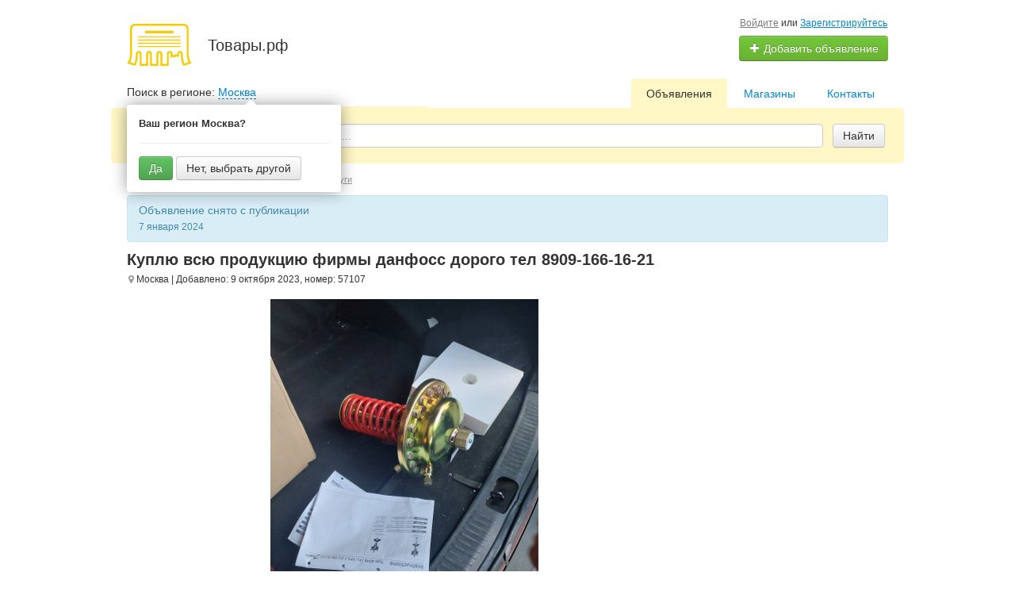

--- FILE ---
content_type: text/html; charset=UTF-8
request_url: https://xn--80ad9akg2d.xn--p1ai/moskva/search/uslugi/prochie-uslugi/kuplu-vsu-produkciju-firmy-danfoss-dorogo-tel-8909-166-16-21-57107.html
body_size: 16782
content:
<!DOCTYPE html>
<html xmlns:og="http://ogp.me/ns#" xmlns:fb="http://www.facebook.com/2008/fbml" class="no-js">
<head>
<meta http-equiv="Content-Type" content="text/html; charset=utf-8" />
<title>Куплю всю продукцию фирмы данфосс дорого тел 8909-166-16-21 в Москве  Прочие услуги  Доска объявлений «Товары.рф»</title>
<meta name="keywords" lang="ru" content="куплю всю продукцию фирмы данфосс дорого тел 8909-166-16-21 в москве прочие услуги бесплатные объявления сайт доска частные организации" />
<meta name="description" lang="ru" content="Куплю всю продукцию фирмы данфосс дорого тел 8909-166-16-21 в Москве. «Товары.рф» — крупнейшая площадка бесплатных объявлений. На сайте представлены только актуальные предложения." />
<link rel="canonical" href="https://xn--80ad9akg2d.xn--p1ai/moskva/search/uslugi/prochie-uslugi/kuplu-vsu-produkciju-firmy-danfoss-dorogo-tel-8909-166-16-21-57107.html" />
<meta property="og:title" content="Куплю всю продукцию фирмы данфосс дорого тел 8909-166-16-21" />
<meta property="og:description" content="Куплю данфосс danfoss 8909-166-16-21
Продать данфосс danfoss
Вы точно по адресу!!! тел 8909-166-16-21
Мы покупаем дорого, выгодно для Вас...." />
<meta property="og:url" content="https://xn--80ad9akg2d.xn--p1ai/moskva/search/uslugi/prochie-uslugi/kuplu-vsu-produkciju-firmy-danfoss-dorogo-tel-8909-166-16-21-57107.html" />
<meta property="og:site_name" content="Торговая площадка - Товары.рф" />
<meta property="og:image" content="https://xn--80ad9akg2d.xn--p1ai/files/images/items/57/57107zca23d4cc.jpg" />
<meta property="og:image:width" content="502" />
<meta property="og:image:height" content="670" />
<meta property="og:locale" content="ru_RU" />
<meta property="og:type" content="website" />
<meta http-equiv="Content-Language" content="ru" />
<meta name="robots" content="index, follow" />
<meta name="format-detection" content="telephone=no" />
<link rel="icon" href="https://xn--80ad9akg2d.xn--p1ai/favicon.ico" type="image/x-icon" /><meta name="viewport" content="width=device-width, initial-scale=1.0, maximum-scale=1.0, user-scalable=no" />

<link rel="stylesheet" href="https://maxcdn.bootstrapcdn.com/font-awesome/4.7.0/css/font-awesome.min.css" media="all" type="text/css" />
<link rel="stylesheet" href="/js/fancybox/jquery.fancybox.css" type="text/css" /><link rel="stylesheet" href="/js/fancybox/helpers/jquery.fancybox-thumbs.css" type="text/css" /><link rel="stylesheet" href="/js/fotorama/fotorama.css" type="text/css" /><link rel="stylesheet" href="https://xn--80ad9akg2d.xn--p1ai/files/min/custom-bootstrap.cefe58d944f1c936a64c7c2386eb78ad.css?v=4c9ebd" type="text/css" /><link rel="stylesheet" href="https://xn--80ad9akg2d.xn--p1ai/files/min/main.c062e2fd508f9d68b936cb2df4832f76.css?v=0dbf71" type="text/css" /><link rel="stylesheet" href="https://xn--80ad9akg2d.xn--p1ai/files/min/custom.f0d5a410f6193d2d9c3b4dcc1c4e45f4.css?v=d41d8c" type="text/css" /><link rel="stylesheet" href="https://xn--80ad9akg2d.xn--p1ai/files/min/noresponsive.3c7388552f30c6d2135ebddc432bf730.css?v=98228d" type="text/css" /><meta name="yandex-verification" content="122382cd8c1b8214" />
<meta name="yandex-verification" content="3a6d0738ef8aa251" />
<meta name="yandex-verification" content="11f50c9eceb96913" />
<meta name="yandex-verification" content="21ea3e80b4244e63" /></head>
<body>
<!-- Yandex.Metrika counter -->
<script type="text/javascript" >
   (function(m,e,t,r,i,k,a){m[i]=m[i]||function(){(m[i].a=m[i].a||[]).push(arguments)};
   m[i].l=1*new Date();
   for (var j = 0; j < document.scripts.length; j++) {if (document.scripts[j].src === r) { return; }}
   k=e.createElement(t),a=e.getElementsByTagName(t)[0],k.async=1,k.src=r,a.parentNode.insertBefore(k,a)})
   (window, document, "script", "https://mc.yandex.ru/metrika/tag.js", "ym");

   ym(49594333, "init", {
        clickmap:true,
        trackLinks:true,
        accurateTrackBounce:true,
        webvisor:true
   });
</script>
<noscript><div><img src="https://mc.yandex.ru/watch/49594333" style="position:absolute; left:-9999px;" alt="" /></div></noscript>
<!-- /Yandex.Metrika counter --><div class="alert-popup" id="j-alert-global" style="display: none;">
    <div class="alert-popup__content">
        <div class="alert j-wrap">
            <button type="button" class="close"><i class="fa fa-times"></i></button>
            <div class="alert-title j-title"></div>
            <p class="alert-message j-message"></p>
        </div>
    </div>
</div><div id="wrap">
    <!-- BEGIN header -->
<div id="header">
        <div class="content">
        <div class="container-fluid">
            <div class="l-top row-fluid">
                <div class="l-top__logo span6">
                    <div class="l-top__logo_desktop l-top__logo_desktop__v2 pull-left">
                    <a class="logo" href="https://xn--80ad9akg2d.xn--p1ai/"><img src="https://xn--80ad9akg2d.xn--p1ai/img/do-logo.png" alt="Товары.рф" /></a>

                    <div class="logo-text">
                    <span class="logo-title">Товары.рф</span>
                    </div>
                    </div>
                </div>
                <div class="l-top__navbar span6">
                                        <!-- for: guest -->
                    <div class="l-top__navbar_guest" id="j-header-guest-menu">
                                                <!-- for: desktop & tablet -->
                        <div class="l-top__navbar_guest_desktop hidden-phone">
                            <div class="user-menu">
                                <span class="link-block block nowrap"><a href="https://xn--80ad9akg2d.xn--p1ai/user/login" class="pseudo-link">Войдите</a> или <a href="https://xn--80ad9akg2d.xn--p1ai/user/register">Зарегистрируйтесь</a></span>
                                <div class="btn-group">
                                                                        <a class="btn btn-success nowrap" href="https://xn--80ad9akg2d.xn--p1ai/item/add"><i class="fa fa-plus white"></i> Добавить объявление</a>
                                </div>
                            </div>
                        </div>
                                            </div>
                                                        </div>
            </div>

        </div>
    </div>
</div>
<!-- END header -->    <!-- BEGIN main content -->
    <div id="main">
        <div class="content">
            <div class="container-fluid">
            <!-- BEGIN filter -->
            <!-- BEGIN filter -->
<div class="f-navigation row-fluid rel">
    <!--for: desktop-->
    <div class="f-navigation__regions__title span5 hidden-phone">
                    <span>Поиск в регионе: </span>
            <a href="#" class="ajax" id="j-f-region-desktop-link">Москва</a>
                            <div class="row-fluid" id="j-f-region-desktop-confirm">
                    <div class="f-msearch rel span12">
                        <div class="f-navigation__region_change dropdown-block box-shadow abs">
                            <div class="f-navigation__region_change_sub hidden-phone">
                                <b>Ваш регион Москва?</b>
                                <hr />
                                <button type="button" data-id="1002" data-redirect="https://xn--80ad9akg2d.xn--p1ai/moskva/search/uslugi/prochie-uslugi/kuplu-vsu-produkciju-firmy-danfoss-dorogo-tel-8909-166-16-21-57107.html" class="btn btn-success j-confirm-yes">Да</button>
                                <a href="#" class="btn j-confirm-no" data-filter-text="Все регионы">Нет, выбрать другой</a>
                            </div>
                        </div>
                    </div>
                </div>
                        </div>
    <div class="f-navigation__menu rel span7 hidden-phone">
                <!--for: desktop-->
        <div class="f-navigation__menu_desktop visible-desktop">
            <ul class="nav nav-tabs">
                <li class="pull-right">&nbsp;&nbsp;&nbsp;&nbsp;</li>
                <li class="pull-right "><a href="https://xn--80ad9akg2d.xn--p1ai/moskva/contact/">Контакты</a></li><li class="pull-right "><a href="https://xn--80ad9akg2d.xn--p1ai/moskva/shops/">Магазины</a></li><li class="pull-right active"><a href="https://xn--80ad9akg2d.xn--p1ai/moskva/search/">Объявления</a></li>            </ul>
        </div>
        <!--for: tablet-->
        <div class="f-navigation__menu_tablet rel visible-tablet">
            <ul class="nav nav-tabs pull-right">
                <li>
                    <div class="btn-group">
                                                <button class="btn selected" onclick="bff.redirect('https://xn--80ad9akg2d.xn--p1ai/moskva/search/')">Объявления</button>
                        <button class="btn dropdown-toggle" data-toggle="dropdown">
                            <i class="fa fa-bars"></i>
                        </button>
                        <ul class="dropdown-menu"><li><a href="https://xn--80ad9akg2d.xn--p1ai/moskva/search/" class="active">Объявления</a></li><li><a href="https://xn--80ad9akg2d.xn--p1ai/moskva/shops/">Магазины</a></li><li><a href="https://xn--80ad9akg2d.xn--p1ai/moskva/contact/">Контакты</a></li></ul>
                    </div>
                </li>
            </ul>
        </div>
            </div>
</div>
<div class="row-fluid">
    <div class="f-msearch rel span12">
    <!-- START main search and filter area -->
    <noindex>
    <div id="j-f-region-desktop-popup" class="f-navigation__region_change dropdown-block box-shadow abs hide">
            <div id="j-f-region-desktop-st1" class="f-navigation__region_change_main hide" style="width: 700px;">
                <!--for: desktop-->
                <div class="f-navigation__region_change_desktop hidden-phone">
                    <fieldset class="row-fluid">
                        <div class="form-inline pull-left" action="">
                            Выберите регион:                            <div class="f-navigation__region_box"><input type="text" id="j-f-region-desktop-st1-q" placeholder="Введите первые буквы..." /></div>
                        </div>
                        <div class="pull-right nowrap">
                            Искать объявления по <a href="https://xn--80ad9akg2d.xn--p1ai/" id="j-f-region-desktop-all" data="{id:0,pid:0,title:'Все регионы'}">всей стране</a>
                        </div>
                    </fieldset>
                    <hr />
                    <div id="j-f-region-desktop-st1-v">
                        <ul class="f-navigation__region_change__links row-fluid j-f-region-desktop-region-change-list">
    <li class="pull-left part span4">        <ul class="rel">
            <li class="abs letter">А</li>            <li>
                                <span class="hidden-link" title="Адыгея" data-link="https://xn--80ad9akg2d.xn--p1ai/adygeja/" data="{id:1006,pid:1000,key:'adygeja'}"><span>Адыгея</span></span>
                            </li>            <li>
                                <a title="Алтайский край" href="https://xn--80ad9akg2d.xn--p1ai/altajskij-kraj/" data="{id:1007,pid:1000,key:'altajskij-kraj'}"><span>Алтайский край</span></a>
                            </li>            <li>
                                <a title="Амурская область" href="https://xn--80ad9akg2d.xn--p1ai/amurskaja-oblast/" data="{id:1008,pid:1000,key:'amurskaja-oblast'}"><span>Амурская область</span></a>
                            </li>            <li>
                                <a title="Архангельская область" href="https://xn--80ad9akg2d.xn--p1ai/arkhangelskaja-oblast/" data="{id:1009,pid:1000,key:'arkhangelskaja-oblast'}"><span>Архангельская область</span></a>
                            </li>            <li>
                                <span class="hidden-link" title="Астраханская область" data-link="https://xn--80ad9akg2d.xn--p1ai/astrahanskaja-oblast/" data="{id:1010,pid:1000,key:'astrahanskaja-oblast'}"><span>Астраханская область</span></span>
                            </li>        </ul>        <ul class="rel">
            <li class="abs letter">Б</li>            <li>
                                <a title="Башкортостан (Башкирия)" href="https://xn--80ad9akg2d.xn--p1ai/bashkortostan/" data="{id:1011,pid:1000,key:'bashkortostan'}"><span>Башкортостан (Башкирия)</span></a>
                            </li>            <li>
                                <a title="Белгородская область" href="https://xn--80ad9akg2d.xn--p1ai/belgorodskaja-oblast/" data="{id:1012,pid:1000,key:'belgorodskaja-oblast'}"><span>Белгородская область</span></a>
                            </li>            <li>
                                <a title="Брянская область" href="https://xn--80ad9akg2d.xn--p1ai/branskaja-oblast/" data="{id:1013,pid:1000,key:'branskaja-oblast'}"><span>Брянская область</span></a>
                            </li>            <li>
                                <span class="hidden-link" title="Бурятия" data-link="https://xn--80ad9akg2d.xn--p1ai/buratija/" data="{id:1014,pid:1000,key:'buratija'}"><span>Бурятия</span></span>
                            </li>        </ul>        <ul class="rel">
            <li class="abs letter">В</li>            <li>
                                <a title="Владимирская область" href="https://xn--80ad9akg2d.xn--p1ai/vladimirskaja-oblast/" data="{id:1015,pid:1000,key:'vladimirskaja-oblast'}"><span>Владимирская область</span></a>
                            </li>            <li>
                                <a title="Волгоградская область" href="https://xn--80ad9akg2d.xn--p1ai/volgogradskaja-oblast/" data="{id:1016,pid:1000,key:'volgogradskaja-oblast'}"><span>Волгоградская область</span></a>
                            </li>            <li>
                                <span class="hidden-link" title="Вологодская область" data-link="https://xn--80ad9akg2d.xn--p1ai/vologodskaja-oblast/" data="{id:1017,pid:1000,key:'vologodskaja-oblast'}"><span>Вологодская область</span></span>
                            </li>            <li>
                                <a title="Воронежская область" href="https://xn--80ad9akg2d.xn--p1ai/voronezhskaja-oblast/" data="{id:1018,pid:1000,key:'voronezhskaja-oblast'}"><span>Воронежская область</span></a>
                            </li>        </ul>        <ul class="rel">
            <li class="abs letter">Д</li>            <li>
                                <a title="Дагестан" href="https://xn--80ad9akg2d.xn--p1ai/dagestan/" data="{id:1019,pid:1000,key:'dagestan'}"><span>Дагестан</span></a>
                            </li>        </ul>        <ul class="rel">
            <li class="abs letter">Е</li>            <li>
                                <span class="hidden-link" title="Еврейская АО" data-link="https://xn--80ad9akg2d.xn--p1ai/jevrejskaja-ao/" data="{id:1020,pid:1000,key:'jevrejskaja-ao'}"><span>Еврейская АО</span></span>
                            </li>        </ul>        <ul class="rel">
            <li class="abs letter">З</li>            <li>
                                <span class="hidden-link" title="Забайкальский край" data-link="https://xn--80ad9akg2d.xn--p1ai/zabajkalskij-kraj/" data="{id:1021,pid:1000,key:'zabajkalskij-kraj'}"><span>Забайкальский край</span></span>
                            </li>        </ul>        <ul class="rel">
            <li class="abs letter">И</li>            <li>
                                <a title="Ивановская область" href="https://xn--80ad9akg2d.xn--p1ai/ivanovskaja-oblast/" data="{id:1022,pid:1000,key:'ivanovskaja-oblast'}"><span>Ивановская область</span></a>
                            </li>            <li>
                                <span class="hidden-link" title="Ингушетия" data-link="https://xn--80ad9akg2d.xn--p1ai/ingushetija/" data="{id:1023,pid:1000,key:'ingushetija'}"><span>Ингушетия</span></span>
                            </li>            <li>
                                <span class="hidden-link" title="Иркутская область" data-link="https://xn--80ad9akg2d.xn--p1ai/irkutskaja-oblast/" data="{id:1024,pid:1000,key:'irkutskaja-oblast'}"><span>Иркутская область</span></span>
                            </li>        </ul>        <ul class="rel">
            <li class="abs letter">К</li>            <li>
                                <span class="hidden-link" title="Кабардино-Балкария" data-link="https://xn--80ad9akg2d.xn--p1ai/kabardino-balkarija/" data="{id:1025,pid:1000,key:'kabardino-balkarija'}"><span>Кабардино-Балкария</span></span>
                            </li>            <li>
                                <a title="Калининградская область" href="https://xn--80ad9akg2d.xn--p1ai/kaliningradskaja-oblast/" data="{id:1026,pid:1000,key:'kaliningradskaja-oblast'}"><span>Калининградская область</span></a>
                            </li>            <li>
                                <span class="hidden-link" title="Калмыкия" data-link="https://xn--80ad9akg2d.xn--p1ai/kalmykija/" data="{id:1027,pid:1000,key:'kalmykija'}"><span>Калмыкия</span></span>
                            </li>            <li>
                                <a title="Калужская область" href="https://xn--80ad9akg2d.xn--p1ai/kaluzhskaja-oblast/" data="{id:1028,pid:1000,key:'kaluzhskaja-oblast'}"><span>Калужская область</span></a>
                            </li>            <li>
                                <span class="hidden-link" title="Камчатский край" data-link="https://xn--80ad9akg2d.xn--p1ai/kamchatskij-kraj/" data="{id:1029,pid:1000,key:'kamchatskij-kraj'}"><span>Камчатский край</span></span>
                            </li>            <li>
                                <span class="hidden-link" title="Карачаево-Черкесия" data-link="https://xn--80ad9akg2d.xn--p1ai/karachajevo-cherkesija/" data="{id:1030,pid:1000,key:'karachajevo-cherkesija'}"><span>Карачаево-Черкесия</span></span>
                            </li>            <li>
                                <a title="Карелия" href="https://xn--80ad9akg2d.xn--p1ai/karelija/" data="{id:1031,pid:1000,key:'karelija'}"><span>Карелия</span></a>
                            </li>            <li>
                                <a title="Кемеровская область" href="https://xn--80ad9akg2d.xn--p1ai/kemerovskaja-oblast/" data="{id:1032,pid:1000,key:'kemerovskaja-oblast'}"><span>Кемеровская область</span></a>
                            </li>            <li>
                                <span class="hidden-link" title="Кировская область" data-link="https://xn--80ad9akg2d.xn--p1ai/kirovskaja-oblast/" data="{id:1033,pid:1000,key:'kirovskaja-oblast'}"><span>Кировская область</span></span>
                            </li></ul></li><li class="pull-left part span4">        <ul class="rel">
            <li class="abs letter">К</li>            <li>
                                <span class="hidden-link" title="Коми" data-link="https://xn--80ad9akg2d.xn--p1ai/komi/" data="{id:1034,pid:1000,key:'komi'}"><span>Коми</span></span>
                            </li>            <li>
                                <a title="Костромская область" href="https://xn--80ad9akg2d.xn--p1ai/kostromskaja-oblast/" data="{id:1035,pid:1000,key:'kostromskaja-oblast'}"><span>Костромская область</span></a>
                            </li>            <li>
                                <a title="Краснодарский край" href="https://xn--80ad9akg2d.xn--p1ai/krasnodarskij-kraj/" data="{id:1036,pid:1000,key:'krasnodarskij-kraj'}"><span>Краснодарский край</span></a>
                            </li>            <li>
                                <a title="Красноярский край" href="https://xn--80ad9akg2d.xn--p1ai/krasnojarskij-kraj/" data="{id:1037,pid:1000,key:'krasnojarskij-kraj'}"><span>Красноярский край</span></a>
                            </li>            <li>
                                <a title="Крым" href="https://xn--80ad9akg2d.xn--p1ai/cri/" data="{id:12,pid:1000,key:'cri'}"><span>Крым</span></a>
                            </li>            <li>
                                <a title="Курганская область" href="https://xn--80ad9akg2d.xn--p1ai/kurganskaja-oblast/" data="{id:1038,pid:1000,key:'kurganskaja-oblast'}"><span>Курганская область</span></a>
                            </li>            <li>
                                <span class="hidden-link" title="Курская область" data-link="https://xn--80ad9akg2d.xn--p1ai/kurskaja-oblast/" data="{id:1039,pid:1000,key:'kurskaja-oblast'}"><span>Курская область</span></span>
                            </li>        </ul>        <ul class="rel">
            <li class="abs letter">Л</li>            <li>
                                <span class="hidden-link" title="Липецкая область" data-link="https://xn--80ad9akg2d.xn--p1ai/lipeckaja-oblast/" data="{id:1040,pid:1000,key:'lipeckaja-oblast'}"><span>Липецкая область</span></span>
                            </li>        </ul>        <ul class="rel">
            <li class="abs letter">М</li>            <li>
                                <span class="hidden-link" title="Магаданская область" data-link="https://xn--80ad9akg2d.xn--p1ai/magadanskaja-oblast/" data="{id:1041,pid:1000,key:'magadanskaja-oblast'}"><span>Магаданская область</span></span>
                            </li>            <li>
                                <a title="Марий Эл" href="https://xn--80ad9akg2d.xn--p1ai/marij-el/" data="{id:1042,pid:1000,key:'marij-el'}"><span>Марий Эл</span></a>
                            </li>            <li>
                                <span class="hidden-link" title="Мордовия" data-link="https://xn--80ad9akg2d.xn--p1ai/mordovija/" data="{id:1043,pid:1000,key:'mordovija'}"><span>Мордовия</span></span>
                            </li>            <li>
                                <a title="Москва и Московская обл." href="https://xn--80ad9akg2d.xn--p1ai/moskovskaja-oblast/" data="{id:1003,pid:1000,key:'moskovskaja-oblast'}"><span>Москва и Московская обл.</span></a>
                            </li>            <li>
                                <a title="Мурманская область" href="https://xn--80ad9akg2d.xn--p1ai/murmanskaja-oblast/" data="{id:1044,pid:1000,key:'murmanskaja-oblast'}"><span>Мурманская область</span></a>
                            </li>        </ul>        <ul class="rel">
            <li class="abs letter">Н</li>            <li>
                                <span class="hidden-link" title="Ненецкий АО" data-link="https://xn--80ad9akg2d.xn--p1ai/neneckij-ao/" data="{id:1045,pid:1000,key:'neneckij-ao'}"><span>Ненецкий АО</span></span>
                            </li>            <li>
                                <a title="Нижегородская область" href="https://xn--80ad9akg2d.xn--p1ai/nizhegorodskaja-oblast/" data="{id:1046,pid:1000,key:'nizhegorodskaja-oblast'}"><span>Нижегородская область</span></a>
                            </li>            <li>
                                <span class="hidden-link" title="Новгородская область" data-link="https://xn--80ad9akg2d.xn--p1ai/novgorodskaja-oblast/" data="{id:1047,pid:1000,key:'novgorodskaja-oblast'}"><span>Новгородская область</span></span>
                            </li>            <li>
                                <a title="Новосибирская область" href="https://xn--80ad9akg2d.xn--p1ai/novosibirskaja-oblast/" data="{id:1048,pid:1000,key:'novosibirskaja-oblast'}"><span>Новосибирская область</span></a>
                            </li>        </ul>        <ul class="rel">
            <li class="abs letter">О</li>            <li>
                                <a title="Омская область" href="https://xn--80ad9akg2d.xn--p1ai/omskaja-oblast/" data="{id:1049,pid:1000,key:'omskaja-oblast'}"><span>Омская область</span></a>
                            </li>            <li>
                                <span class="hidden-link" title="Оренбургская область" data-link="https://xn--80ad9akg2d.xn--p1ai/orenburgskaja-oblast/" data="{id:1050,pid:1000,key:'orenburgskaja-oblast'}"><span>Оренбургская область</span></span>
                            </li>            <li>
                                <span class="hidden-link" title="Орловская область" data-link="https://xn--80ad9akg2d.xn--p1ai/orlovskaja-oblast/" data="{id:1051,pid:1000,key:'orlovskaja-oblast'}"><span>Орловская область</span></span>
                            </li>        </ul>        <ul class="rel">
            <li class="abs letter">П</li>            <li>
                                <a title="Пензенская область" href="https://xn--80ad9akg2d.xn--p1ai/penzenskaja-oblast/" data="{id:1052,pid:1000,key:'penzenskaja-oblast'}"><span>Пензенская область</span></a>
                            </li>            <li>
                                <a title="Пермский край" href="https://xn--80ad9akg2d.xn--p1ai/permskij-kraj/" data="{id:1053,pid:1000,key:'permskij-kraj'}"><span>Пермский край</span></a>
                            </li>            <li>
                                <a title="Приморский край" href="https://xn--80ad9akg2d.xn--p1ai/primorskij-kraj/" data="{id:1054,pid:1000,key:'primorskij-kraj'}"><span>Приморский край</span></a>
                            </li>            <li>
                                <span class="hidden-link" title="Псковская область" data-link="https://xn--80ad9akg2d.xn--p1ai/pskovskaja-oblast/" data="{id:1055,pid:1000,key:'pskovskaja-oblast'}"><span>Псковская область</span></span>
                            </li>        </ul>        <ul class="rel">
            <li class="abs letter">Р</li>            <li>
                                <span class="hidden-link" title="Республика Алтай" data-link="https://xn--80ad9akg2d.xn--p1ai/respublika-altaj/" data="{id:1056,pid:1000,key:'respublika-altaj'}"><span>Республика Алтай</span></span>
                            </li>            <li>
                                <a title="Ростовская область" href="https://xn--80ad9akg2d.xn--p1ai/rostovskaja-oblast/" data="{id:1057,pid:1000,key:'rostovskaja-oblast'}"><span>Ростовская область</span></a>
                            </li>            <li>
                                <span class="hidden-link" title="Рязанская область" data-link="https://xn--80ad9akg2d.xn--p1ai/razanskaja-oblast/" data="{id:1058,pid:1000,key:'razanskaja-oblast'}"><span>Рязанская область</span></span>
                            </li>        </ul>        <ul class="rel">
            <li class="abs letter">С</li>            <li>
                                <a title="Самарская область" href="https://xn--80ad9akg2d.xn--p1ai/samarskaja-oblast/" data="{id:1059,pid:1000,key:'samarskaja-oblast'}"><span>Самарская область</span></a>
                            </li></ul></li><li class="pull-left part span4">        <ul class="rel">
            <li class="abs letter">С</li>            <li>
                                <a title="Санкт-Петербург и область" href="https://xn--80ad9akg2d.xn--p1ai/leningradskaja-oblast/" data="{id:1005,pid:1000,key:'leningradskaja-oblast'}"><span>Санкт-Петербург и область</span></a>
                            </li>            <li>
                                <a title="Саратовская область" href="https://xn--80ad9akg2d.xn--p1ai/saratovskaja-oblast/" data="{id:1060,pid:1000,key:'saratovskaja-oblast'}"><span>Саратовская область</span></a>
                            </li>            <li>
                                <a title="Саха (Якутия)" href="https://xn--80ad9akg2d.xn--p1ai/saha-jakutija/" data="{id:1062,pid:1000,key:'saha-jakutija'}"><span>Саха (Якутия)</span></a>
                            </li>            <li>
                                <span class="hidden-link" title="Сахалинская область" data-link="https://xn--80ad9akg2d.xn--p1ai/sahalinskaja-oblast/" data="{id:1061,pid:1000,key:'sahalinskaja-oblast'}"><span>Сахалинская область</span></span>
                            </li>            <li>
                                <a title="Свердловская область" href="https://xn--80ad9akg2d.xn--p1ai/sverdlovskaja-oblast/" data="{id:1063,pid:1000,key:'sverdlovskaja-oblast'}"><span>Свердловская область</span></a>
                            </li>            <li>
                                <span class="hidden-link" title="Северная Осетия - Алания" data-link="https://xn--80ad9akg2d.xn--p1ai/severnaja-osetija/" data="{id:1064,pid:1000,key:'severnaja-osetija'}"><span>Северная Осетия - Алания</span></span>
                            </li>            <li>
                                <a title="Смоленская область" href="https://xn--80ad9akg2d.xn--p1ai/smolenskaja-oblast/" data="{id:1065,pid:1000,key:'smolenskaja-oblast'}"><span>Смоленская область</span></a>
                            </li>            <li>
                                <a title="Ставропольский край" href="https://xn--80ad9akg2d.xn--p1ai/stavropolskij-kraj/" data="{id:1066,pid:1000,key:'stavropolskij-kraj'}"><span>Ставропольский край</span></a>
                            </li>        </ul>        <ul class="rel">
            <li class="abs letter">Т</li>            <li>
                                <a title="Тамбовская область" href="https://xn--80ad9akg2d.xn--p1ai/tambovskaja-oblast/" data="{id:1067,pid:1000,key:'tambovskaja-oblast'}"><span>Тамбовская область</span></a>
                            </li>            <li>
                                <a title="Татарстан" href="https://xn--80ad9akg2d.xn--p1ai/tatarstan/" data="{id:1068,pid:1000,key:'tatarstan'}"><span>Татарстан</span></a>
                            </li>            <li>
                                <span class="hidden-link" title="Тверская область" data-link="https://xn--80ad9akg2d.xn--p1ai/tverskaja-oblast/" data="{id:1069,pid:1000,key:'tverskaja-oblast'}"><span>Тверская область</span></span>
                            </li>            <li>
                                <span class="hidden-link" title="Томская область" data-link="https://xn--80ad9akg2d.xn--p1ai/tomskaja-oblast/" data="{id:1070,pid:1000,key:'tomskaja-oblast'}"><span>Томская область</span></span>
                            </li>            <li>
                                <a title="Тульская область" href="https://xn--80ad9akg2d.xn--p1ai/tulskaja-oblast/" data="{id:1071,pid:1000,key:'tulskaja-oblast'}"><span>Тульская область</span></a>
                            </li>            <li>
                                <span class="hidden-link" title="Тыва (Тува)" data-link="https://xn--80ad9akg2d.xn--p1ai/tyva/" data="{id:1072,pid:1000,key:'tyva'}"><span>Тыва (Тува)</span></span>
                            </li>            <li>
                                <a title="Тюменская область" href="https://xn--80ad9akg2d.xn--p1ai/tumenskaja-oblast/" data="{id:1073,pid:1000,key:'tumenskaja-oblast'}"><span>Тюменская область</span></a>
                            </li>        </ul>        <ul class="rel">
            <li class="abs letter">У</li>            <li>
                                <a title="Удмуртия" href="https://xn--80ad9akg2d.xn--p1ai/udmurtija/" data="{id:1074,pid:1000,key:'udmurtija'}"><span>Удмуртия</span></a>
                            </li>            <li>
                                <span class="hidden-link" title="Ульяновская область" data-link="https://xn--80ad9akg2d.xn--p1ai/uljanovskaja-oblast/" data="{id:1075,pid:1000,key:'uljanovskaja-oblast'}"><span>Ульяновская область</span></span>
                            </li>        </ul>        <ul class="rel">
            <li class="abs letter">Х</li>            <li>
                                <a title="Хабаровский край" href="https://xn--80ad9akg2d.xn--p1ai/habarovskij-kraj/" data="{id:1076,pid:1000,key:'habarovskij-kraj'}"><span>Хабаровский край</span></a>
                            </li>            <li>
                                <span class="hidden-link" title="Хакасия" data-link="https://xn--80ad9akg2d.xn--p1ai/hakasija/" data="{id:1077,pid:1000,key:'hakasija'}"><span>Хакасия</span></span>
                            </li>            <li>
                                <a title="Ханты-Мансийский АО" href="https://xn--80ad9akg2d.xn--p1ai/hanty-mansijskij-ao/" data="{id:1078,pid:1000,key:'hanty-mansijskij-ao'}"><span>Ханты-Мансийский АО</span></a>
                            </li>        </ul>        <ul class="rel">
            <li class="abs letter">Ч</li>            <li>
                                <a title="Челябинская область" href="https://xn--80ad9akg2d.xn--p1ai/chelabinskaja-oblast/" data="{id:1079,pid:1000,key:'chelabinskaja-oblast'}"><span>Челябинская область</span></a>
                            </li>            <li>
                                <span class="hidden-link" title="Чеченская республика" data-link="https://xn--80ad9akg2d.xn--p1ai/chechenskaja-respublika/" data="{id:1080,pid:1000,key:'chechenskaja-respublika'}"><span>Чеченская республика</span></span>
                            </li>            <li>
                                <span class="hidden-link" title="Чувашия" data-link="https://xn--80ad9akg2d.xn--p1ai/chuvashija/" data="{id:1081,pid:1000,key:'chuvashija'}"><span>Чувашия</span></span>
                            </li>            <li>
                                <span class="hidden-link" title="Чукотский АО" data-link="https://xn--80ad9akg2d.xn--p1ai/chukotskij-ao/" data="{id:1082,pid:1000,key:'chukotskij-ao'}"><span>Чукотский АО</span></span>
                            </li>        </ul>        <ul class="rel">
            <li class="abs letter">Я</li>            <li>
                                <a title="Ямало-Ненецкий АО" href="https://xn--80ad9akg2d.xn--p1ai/jamalo-neneckij-ao/" data="{id:1083,pid:1000,key:'jamalo-neneckij-ao'}"><span>Ямало-Ненецкий АО</span></a>
                            </li>            <li>
                                <a title="Ярославская область" href="https://xn--80ad9akg2d.xn--p1ai/jaroslavskaja-oblast/" data="{id:1084,pid:1000,key:'jaroslavskaja-oblast'}"><span>Ярославская область</span></a>
                            </li>        </ul>    </li></ul>                    </div>
                    <div class="clearfix"></div>
                </div>
            </div>
            <div id="j-f-region-desktop-st2" class="f-navigation__region_change_sub hidden-phone" style="width: 700px;">
                <fieldset class="row-fluid">
        <div class="span9">
            <b>Москва и Московская обл.</b><br />
            Искать объявления по <a href="https://xn--80ad9akg2d.xn--p1ai/moskovskaja-oblast/" class="j-f-region-desktop-st2-region" data="{id:1003,pid:0,type:'region',title:'Москва и Московская обл.'}">всему региону</a>        </div>
        <div class="span3"><a href="javascript:void(0);" class="ajax change pull-right j-f-region-desktop-back">Изменить регион</a></div>
    </fieldset>
    <hr />
        <ul class="f-navigation__region_change__links row-fluid j-f-region-desktop-region-change-list">
    <li class="pull-left part span3"><ul class="rel">
            <li class="abs letter">А</li>                <li>
                                        <span data-link="https://xn--80ad9akg2d.xn--p1ai/avsunino/" class="hidden-link " data="{id:1085,pid:1003,items:0}" title="Авсюнино"><span>Авсюнино</span></span>
                                    </li>                <li>
                                        <span data-link="https://xn--80ad9akg2d.xn--p1ai/agrogorod/" class="hidden-link " data="{id:1086,pid:1003,items:0}" title="Агрогород"><span>Агрогород</span></span>
                                    </li>                <li>
                                        <span data-link="https://xn--80ad9akg2d.xn--p1ai/andrejevka/" class="hidden-link " data="{id:1087,pid:1003,items:0}" title="Андреевка"><span>Андреевка</span></span>
                                    </li>                <li>
                                        <span data-link="https://xn--80ad9akg2d.xn--p1ai/aprelevka/" class="hidden-link " data="{id:1088,pid:1003,items:0}" title="Апрелевка"><span>Апрелевка</span></span>
                                    </li>                <li>
                                        <span data-link="https://xn--80ad9akg2d.xn--p1ai/arkhangelskoje-mo/" class="hidden-link " data="{id:1089,pid:1003,items:0}" title="Архангельское"><span>Архангельское</span></span>
                                    </li>                <li>
                                        <span data-link="https://xn--80ad9akg2d.xn--p1ai/atepcevo/" class="hidden-link " data="{id:1090,pid:1003,items:0}" title="Атепцево"><span>Атепцево</span></span>
                                    </li>                <li>
                                        <span data-link="https://xn--80ad9akg2d.xn--p1ai/ashitkovo/" class="hidden-link " data="{id:1091,pid:1003,items:0}" title="Ашитково"><span>Ашитково</span></span>
                                    </li>          </ul><ul class="rel">
            <li class="abs letter">Б</li>                <li>
                                        <span data-link="https://xn--80ad9akg2d.xn--p1ai/balashiha/" class="hidden-link " data="{id:1093,pid:1003,items:0}" title="Балашиха"><span>Балашиха</span></span>
                                    </li>                <li>
                                        <span data-link="https://xn--80ad9akg2d.xn--p1ai/barviha/" class="hidden-link " data="{id:1094,pid:1003,items:0}" title="Барвиха"><span>Барвиха</span></span>
                                    </li>                <li>
                                        <span data-link="https://xn--80ad9akg2d.xn--p1ai/barybino/" class="hidden-link " data="{id:1095,pid:1003,items:0}" title="Барыбино"><span>Барыбино</span></span>
                                    </li>                <li>
                                        <span data-link="https://xn--80ad9akg2d.xn--p1ai/belozorskij/" class="hidden-link " data="{id:1096,pid:1003,items:0}" title="Белозёрский"><span>Белозёрский</span></span>
                                    </li>                <li>
                                        <span data-link="https://xn--80ad9akg2d.xn--p1ai/beloomut/" class="hidden-link " data="{id:1097,pid:1003,items:0}" title="Белоомут"><span>Белоомут</span></span>
                                    </li>                <li>
                                        <span data-link="https://xn--80ad9akg2d.xn--p1ai/belyje-stolby/" class="hidden-link " data="{id:1098,pid:1003,items:0}" title="Белые Столбы"><span>Белые Столбы</span></span>
                                    </li>                <li>
                                        <span data-link="https://xn--80ad9akg2d.xn--p1ai/biokombinata/" class="hidden-link " data="{id:1099,pid:1003,items:0}" title="Биокомбината"><span>Биокомбината</span></span>
                                    </li>                <li>
                                        <span data-link="https://xn--80ad9akg2d.xn--p1ai/bogorodskoje-mo/" class="hidden-link " data="{id:1100,pid:1003,items:0}" title="Богородское"><span>Богородское</span></span>
                                    </li>                <li>
                                        <span data-link="https://xn--80ad9akg2d.xn--p1ai/bolshevik/" class="hidden-link " data="{id:1102,pid:1003,items:0}" title="Большевик"><span>Большевик</span></span>
                                    </li>                <li>
                                        <span data-link="https://xn--80ad9akg2d.xn--p1ai/bronnicy/" class="hidden-link " data="{id:1106,pid:1003,items:0}" title="Бронницы"><span>Бронницы</span></span>
                                    </li>                <li>
                                        <span data-link="https://xn--80ad9akg2d.xn--p1ai/bykovo-mo/" class="hidden-link " data="{id:1107,pid:1003,items:0}" title="Быково"><span>Быково</span></span>
                                    </li>          </ul><ul class="rel">
            <li class="abs letter">В</li>                <li>
                                        <span data-link="https://xn--80ad9akg2d.xn--p1ai/vatutinki/" class="hidden-link " data="{id:1108,pid:1003,items:0}" title="Ватутинки"><span>Ватутинки</span></span>
                                    </li>                <li>
                                        <span data-link="https://xn--80ad9akg2d.xn--p1ai/verbilki/" class="hidden-link " data="{id:1109,pid:1003,items:0}" title="Вербилки"><span>Вербилки</span></span>
                                    </li>                <li>
                                        <span data-link="https://xn--80ad9akg2d.xn--p1ai/vereja/" class="hidden-link " data="{id:1110,pid:1003,items:0}" title="Верея"><span>Верея</span></span>
                                    </li>                <li>
                                        <span data-link="https://xn--80ad9akg2d.xn--p1ai/vidnoje/" class="hidden-link " data="{id:1111,pid:1003,items:0}" title="Видное"><span>Видное</span></span>
                                    </li>                <li>
                                        <span data-link="https://xn--80ad9akg2d.xn--p1ai/vnukovo/" class="hidden-link " data="{id:5023,pid:1003,items:0}" title="Внуково"><span>Внуково</span></span>
                                    </li>                <li>
                                        <span data-link="https://xn--80ad9akg2d.xn--p1ai/volodarskogo/" class="hidden-link " data="{id:1113,pid:1003,items:0}" title="Володарского"><span>Володарского</span></span>
                                    </li>                <li>
                                        <span data-link="https://xn--80ad9akg2d.xn--p1ai/volokolamsk/" class="hidden-link " data="{id:1114,pid:1003,items:0}" title="Волоколамск"><span>Волоколамск</span></span>
                                    </li>                <li>
                                        <span data-link="https://xn--80ad9akg2d.xn--p1ai/voskresensk/" class="hidden-link " data="{id:1115,pid:1003,items:0}" title="Воскресенск"><span>Воскресенск</span></span>
                                    </li>                <li>
                                        <span data-link="https://xn--80ad9akg2d.xn--p1ai/vostrakovo/" class="hidden-link " data="{id:1116,pid:1003,items:0}" title="Востряково"><span>Востряково</span></span>
                                    </li>                <li>
                                        <span data-link="https://xn--80ad9akg2d.xn--p1ai/vysokovsk/" class="hidden-link " data="{id:1117,pid:1003,items:0}" title="Высоковск"><span>Высоковск</span></span>
                                    </li>          </ul><ul class="rel">
            <li class="abs letter">Г</li>                <li>
                                        <span data-link="https://xn--80ad9akg2d.xn--p1ai/galchino/" class="hidden-link " data="{id:1118,pid:1003,items:0}" title="Гальчино"><span>Гальчино</span></span>
                                    </li>                <li>
                                        <span data-link="https://xn--80ad9akg2d.xn--p1ai/glebovskij/" class="hidden-link " data="{id:1119,pid:1003,items:0}" title="Глебовский"><span>Глебовский</span></span>
                                    </li>                <li>
                                        <span data-link="https://xn--80ad9akg2d.xn--p1ai/golicino/" class="hidden-link " data="{id:1120,pid:1003,items:0}" title="Голицино"><span>Голицино</span></span>
                                    </li>          </ul><ul class="rel">
            <li class="abs letter">Д</li>                <li>
                                        <span data-link="https://xn--80ad9akg2d.xn--p1ai/davydovo/" class="hidden-link " data="{id:1123,pid:1003,items:0}" title="Давыдово"><span>Давыдово</span></span>
                                    </li>                <li>
                                        <span data-link="https://xn--80ad9akg2d.xn--p1ai/dedenevo/" class="hidden-link " data="{id:1124,pid:1003,items:0}" title="Деденево"><span>Деденево</span></span>
                                    </li>                <li>
                                        <span data-link="https://xn--80ad9akg2d.xn--p1ai/dedovsk/" class="hidden-link " data="{id:1125,pid:1003,items:0}" title="Дедовск"><span>Дедовск</span></span>
                                    </li>                <li>
                                        <span data-link="https://xn--80ad9akg2d.xn--p1ai/demihovo/" class="hidden-link " data="{id:1126,pid:1003,items:0}" title="Демихово"><span>Демихово</span></span>
                                    </li>                <li>
                                        <span data-link="https://xn--80ad9akg2d.xn--p1ai/dzerzhinskij/" class="hidden-link " data="{id:1127,pid:1003,items:0}" title="Дзержинский"><span>Дзержинский</span></span>
                                    </li>                <li>
                                        <span data-link="https://xn--80ad9akg2d.xn--p1ai/dmitrov/" class="hidden-link " data="{id:1128,pid:1003,items:0}" title="Дмитров"><span>Дмитров</span></span>
                                    </li>                <li>
                                        <span data-link="https://xn--80ad9akg2d.xn--p1ai/dolgoprudnyj/" class="hidden-link " data="{id:1129,pid:1003,items:0}" title="Долгопрудный"><span>Долгопрудный</span></span>
                                    </li>                <li>
                                        <span data-link="https://xn--80ad9akg2d.xn--p1ai/domodedovo/" class="hidden-link " data="{id:1131,pid:1003,items:0}" title="Домодедово"><span>Домодедово</span></span>
                                    </li>                <li>
                                        <span data-link="https://xn--80ad9akg2d.xn--p1ai/dorohovo/" class="hidden-link " data="{id:1132,pid:1003,items:0}" title="Дорохово"><span>Дорохово</span></span>
                                    </li>                <li>
                                        <span data-link="https://xn--80ad9akg2d.xn--p1ai/drezna/" class="hidden-link " data="{id:1133,pid:1003,items:0}" title="Дрезна"><span>Дрезна</span></span>
                                    </li>                <li>
                                        <span data-link="https://xn--80ad9akg2d.xn--p1ai/druzhba-mo/" class="hidden-link " data="{id:1134,pid:1003,items:0}" title="Дружба"><span>Дружба</span></span>
                                    </li>                <li>
                                        <span data-link="https://xn--80ad9akg2d.xn--p1ai/dubna-mo/" class="hidden-link " data="{id:1135,pid:1003,items:0}" title="Дубна"><span>Дубна</span></span>
                                    </li>          </ul><ul class="rel">
            <li class="abs letter">Е</li>                <li>
                                        <span data-link="https://xn--80ad9akg2d.xn--p1ai/jegorjevsk/" class="hidden-link " data="{id:1137,pid:1003,items:0}" title="Егорьевск"><span>Егорьевск</span></span>
                                    </li>          </ul><ul class="rel">
            <li class="abs letter">Ж</li>                <li>
                                        <span data-link="https://xn--80ad9akg2d.xn--p1ai/zheleznodorozhnyj-mo/" class="hidden-link " data="{id:1138,pid:1003,items:0}" title="Железнодорожный"><span>Железнодорожный</span></span>
                                    </li>                <li>
                                        <span data-link="https://xn--80ad9akg2d.xn--p1ai/zhitnevo/" class="hidden-link " data="{id:1139,pid:1003,items:0}" title="Житнево"><span>Житнево</span></span>
                                    </li>                <li>
                                        <span data-link="https://xn--80ad9akg2d.xn--p1ai/zhukovskij/" class="hidden-link " data="{id:1140,pid:1003,items:0}" title="Жуковский"><span>Жуковский</span></span>
                                    </li>          </ul></li><li class="pull-left part span3"><ul class="rel">
            <li class="abs letter">З</li>                <li>
                                        <span data-link="https://xn--80ad9akg2d.xn--p1ai/zagoranskij/" class="hidden-link " data="{id:1143,pid:1003,items:0}" title="Загорянский"><span>Загорянский</span></span>
                                    </li>                <li>
                                        <span data-link="https://xn--80ad9akg2d.xn--p1ai/zaprudna/" class="hidden-link " data="{id:1144,pid:1003,items:0}" title="Запрудня"><span>Запрудня</span></span>
                                    </li>                <li>
                                        <span data-link="https://xn--80ad9akg2d.xn--p1ai/zarajsk/" class="hidden-link " data="{id:1145,pid:1003,items:0}" title="Зарайск"><span>Зарайск</span></span>
                                    </li>                <li>
                                        <span data-link="https://xn--80ad9akg2d.xn--p1ai/zarechje/" class="hidden-link " data="{id:1146,pid:1003,items:0}" title="Заречье"><span>Заречье</span></span>
                                    </li>                <li>
                                        <span data-link="https://xn--80ad9akg2d.xn--p1ai/zvenigorod/" class="hidden-link " data="{id:1147,pid:1003,items:0}" title="Звенигород"><span>Звенигород</span></span>
                                    </li>                <li>
                                        <span data-link="https://xn--80ad9akg2d.xn--p1ai/zelenograd/" class="hidden-link " data="{id:5028,pid:1003,items:0}" title="Зеленоград"><span>Зеленоград</span></span>
                                    </li>          </ul><ul class="rel">
            <li class="abs letter">И</li>                <li>
                                        <span data-link="https://xn--80ad9akg2d.xn--p1ai/ivantejevka/" class="hidden-link " data="{id:1149,pid:1003,items:0}" title="Ивантеевка"><span>Ивантеевка</span></span>
                                    </li>                <li>
                                        <span data-link="https://xn--80ad9akg2d.xn--p1ai/iksha/" class="hidden-link " data="{id:1150,pid:1003,items:0}" title="Икша"><span>Икша</span></span>
                                    </li>                <li>
                                        <span data-link="https://xn--80ad9akg2d.xn--p1ai/ilinskij-mo/" class="hidden-link " data="{id:1151,pid:1003,items:0}" title="Ильинский"><span>Ильинский</span></span>
                                    </li>                <li>
                                        <span data-link="https://xn--80ad9akg2d.xn--p1ai/ilinskoje/" class="hidden-link " data="{id:1152,pid:1003,items:0}" title="Ильинское"><span>Ильинское</span></span>
                                    </li>                <li>
                                        <span data-link="https://xn--80ad9akg2d.xn--p1ai/istra/" class="hidden-link " data="{id:1156,pid:1003,items:0}" title="Истра"><span>Истра</span></span>
                                    </li>          </ul><ul class="rel">
            <li class="abs letter">К</li>                <li>
                                        <span data-link="https://xn--80ad9akg2d.xn--p1ai/kalininec/" class="hidden-link " data="{id:1157,pid:1003,items:0}" title="Калининец"><span>Калининец</span></span>
                                    </li>                <li>
                                        <span data-link="https://xn--80ad9akg2d.xn--p1ai/kashira/" class="hidden-link " data="{id:1158,pid:1003,items:0}" title="Кашира"><span>Кашира</span></span>
                                    </li>                <li>
                                        <span data-link="https://xn--80ad9akg2d.xn--p1ai/kijevskij/" class="hidden-link " data="{id:1159,pid:1003,items:0}" title="Киевский"><span>Киевский</span></span>
                                    </li>                <li>
                                        <span data-link="https://xn--80ad9akg2d.xn--p1ai/klimovsk/" class="hidden-link " data="{id:1160,pid:1003,items:0}" title="Климовск"><span>Климовск</span></span>
                                    </li>                <li>
                                        <span data-link="https://xn--80ad9akg2d.xn--p1ai/klin/" class="hidden-link " data="{id:1161,pid:1003,items:0}" title="Клин"><span>Клин</span></span>
                                    </li>                <li>
                                        <span data-link="https://xn--80ad9akg2d.xn--p1ai/klazma/" class="hidden-link " data="{id:1162,pid:1003,items:0}" title="Клязьма"><span>Клязьма</span></span>
                                    </li>                <li>
                                        <span data-link="https://xn--80ad9akg2d.xn--p1ai/kokoshkino-mo/" class="hidden-link " data="{id:1163,pid:1003,items:0}" title="Кокошкино"><span>Кокошкино</span></span>
                                    </li>                <li>
                                        <a href="https://xn--80ad9akg2d.xn--p1ai/kolomna/" class="" data="{id:1164,pid:1003,items:1}" title="Коломна"><span>Коломна</span></a>
                                    </li>                <li>
                                        <span data-link="https://xn--80ad9akg2d.xn--p1ai/kommunarka/" class="hidden-link " data="{id:1165,pid:1003,items:0}" title="Коммунарка"><span>Коммунарка</span></span>
                                    </li>                <li>
                                        <span data-link="https://xn--80ad9akg2d.xn--p1ai/konstantinovo/" class="hidden-link " data="{id:1166,pid:1003,items:0}" title="Константиново"><span>Константиново</span></span>
                                    </li>                <li>
                                        <span data-link="https://xn--80ad9akg2d.xn--p1ai/korenevo-mo/" class="hidden-link " data="{id:1167,pid:1003,items:0}" title="Коренево"><span>Коренево</span></span>
                                    </li>                <li>
                                        <span data-link="https://xn--80ad9akg2d.xn--p1ai/korolev/" class="hidden-link " data="{id:1168,pid:1003,items:0}" title="Королев"><span>Королев</span></span>
                                    </li>                <li>
                                        <span data-link="https://xn--80ad9akg2d.xn--p1ai/kotelniki/" class="hidden-link " data="{id:1169,pid:1003,items:0}" title="Котельники"><span>Котельники</span></span>
                                    </li>                <li>
                                        <span data-link="https://xn--80ad9akg2d.xn--p1ai/kraskovo-mo/" class="hidden-link " data="{id:1170,pid:1003,items:0}" title="Красково"><span>Красково</span></span>
                                    </li>                <li>
                                        <span data-link="https://xn--80ad9akg2d.xn--p1ai/krasnoarmejsk/" class="hidden-link " data="{id:1172,pid:1003,items:0}" title="Красноармейск"><span>Красноармейск</span></span>
                                    </li>                <li>
                                        <span data-link="https://xn--80ad9akg2d.xn--p1ai/krasnogorsk-mo/" class="hidden-link " data="{id:1173,pid:1003,items:0}" title="Красногорск"><span>Красногорск</span></span>
                                    </li>                <li>
                                        <span data-link="https://xn--80ad9akg2d.xn--p1ai/krasnozavodsk/" class="hidden-link " data="{id:1174,pid:1003,items:0}" title="Краснозаводск"><span>Краснозаводск</span></span>
                                    </li>                <li>
                                        <span data-link="https://xn--80ad9akg2d.xn--p1ai/krasnoznamensk-mo/" class="hidden-link " data="{id:1175,pid:1003,items:0}" title="Краснознаменск"><span>Краснознаменск</span></span>
                                    </li>                <li>
                                        <span data-link="https://xn--80ad9akg2d.xn--p1ai/kratovo-mo/" class="hidden-link " data="{id:1177,pid:1003,items:0}" title="Кратово"><span>Кратово</span></span>
                                    </li>                <li>
                                        <span data-link="https://xn--80ad9akg2d.xn--p1ai/kubinka/" class="hidden-link " data="{id:1178,pid:1003,items:0}" title="Кубинка"><span>Кубинка</span></span>
                                    </li>                <li>
                                        <span data-link="https://xn--80ad9akg2d.xn--p1ai/kupavna-mo/" class="hidden-link " data="{id:1179,pid:1003,items:0}" title="Купавна"><span>Купавна</span></span>
                                    </li>                <li>
                                        <span data-link="https://xn--80ad9akg2d.xn--p1ai/kurovskoje/" class="hidden-link " data="{id:1180,pid:1003,items:0}" title="Куровское"><span>Куровское</span></span>
                                    </li>          </ul><ul class="rel">
            <li class="abs letter">Л</li>                <li>
                                        <span data-link="https://xn--80ad9akg2d.xn--p1ai/lesnoj-gorodok/" class="hidden-link " data="{id:1182,pid:1003,items:0}" title="Лесной Городок"><span>Лесной Городок</span></span>
                                    </li>                <li>
                                        <span data-link="https://xn--80ad9akg2d.xn--p1ai/likino-dulevo/" class="hidden-link " data="{id:1184,pid:1003,items:0}" title="Ликино-Дулево"><span>Ликино-Дулево</span></span>
                                    </li>                <li>
                                        <a href="https://xn--80ad9akg2d.xn--p1ai/lobna/" class="" data="{id:1186,pid:1003,items:9}" title="Лобня"><span>Лобня</span></a>
                                    </li>                <li>
                                        <span data-link="https://xn--80ad9akg2d.xn--p1ai/lopatinskij/" class="hidden-link " data="{id:1187,pid:1003,items:0}" title="Лопатинский"><span>Лопатинский</span></span>
                                    </li>                <li>
                                        <span data-link="https://xn--80ad9akg2d.xn--p1ai/losino-petrovskij/" class="hidden-link " data="{id:1188,pid:1003,items:0}" title="Лосино-Петровский"><span>Лосино-Петровский</span></span>
                                    </li>                <li>
                                        <span data-link="https://xn--80ad9akg2d.xn--p1ai/lotoshino/" class="hidden-link " data="{id:1189,pid:1003,items:0}" title="Лотошино"><span>Лотошино</span></span>
                                    </li>                <li>
                                        <span data-link="https://xn--80ad9akg2d.xn--p1ai/lugovaja-mo/" class="hidden-link " data="{id:1190,pid:1003,items:0}" title="Луговая"><span>Луговая</span></span>
                                    </li>                <li>
                                        <span data-link="https://xn--80ad9akg2d.xn--p1ai/lunovo/" class="hidden-link " data="{id:1191,pid:1003,items:0}" title="Лунёво"><span>Лунёво</span></span>
                                    </li>                <li>
                                        <span data-link="https://xn--80ad9akg2d.xn--p1ai/luhovicy/" class="hidden-link " data="{id:1192,pid:1003,items:0}" title="Луховицы"><span>Луховицы</span></span>
                                    </li>                <li>
                                        <span data-link="https://xn--80ad9akg2d.xn--p1ai/lytkarino/" class="hidden-link " data="{id:1193,pid:1003,items:0}" title="Лыткарино"><span>Лыткарино</span></span>
                                    </li>                <li>
                                        <span data-link="https://xn--80ad9akg2d.xn--p1ai/lubercy/" class="hidden-link " data="{id:1195,pid:1003,items:0}" title="Люберцы"><span>Люберцы</span></span>
                                    </li>                <li>
                                        <span data-link="https://xn--80ad9akg2d.xn--p1ai/lubuchany/" class="hidden-link " data="{id:1196,pid:1003,items:0}" title="Любучаны"><span>Любучаны</span></span>
                                    </li>          </ul><ul class="rel">
            <li class="abs letter">М</li>                <li>
                                        <span data-link="https://xn--80ad9akg2d.xn--p1ai/malahovka/" class="hidden-link " data="{id:1197,pid:1003,items:0}" title="Малаховка"><span>Малаховка</span></span>
                                    </li>                <li>
                                        <span data-link="https://xn--80ad9akg2d.xn--p1ai/mihnevo/" class="hidden-link " data="{id:1203,pid:1003,items:0}" title="Михнево"><span>Михнево</span></span>
                                    </li></ul></li><li class="pull-left part span3"><ul class="rel">
            <li class="abs letter">М</li>                <li>
                                        <span data-link="https://xn--80ad9akg2d.xn--p1ai/mozhajsk/" class="hidden-link " data="{id:1205,pid:1003,items:0}" title="Можайск"><span>Можайск</span></span>
                                    </li>                <li>
                                        <span data-link="https://xn--80ad9akg2d.xn--p1ai/monino/" class="hidden-link " data="{id:1206,pid:1003,items:0}" title="Монино"><span>Монино</span></span>
                                    </li>                <li>
                                        <a href="https://xn--80ad9akg2d.xn--p1ai/moskva/" class=" main active" data="{id:1002,pid:1003,items:1012}" title="Москва"><span>Москва</span></a>
                                    </li>                <li>
                                        <span data-link="https://xn--80ad9akg2d.xn--p1ai/moskovskij-mo/" class="hidden-link " data="{id:1207,pid:1003,items:0}" title="Московский"><span>Московский</span></span>
                                    </li>                <li>
                                        <span data-link="https://xn--80ad9akg2d.xn--p1ai/mytishhi/" class="hidden-link " data="{id:1208,pid:1003,items:0}" title="Мытищи"><span>Мытищи</span></span>
                                    </li>          </ul><ul class="rel">
            <li class="abs letter">Н</li>                <li>
                                        <span data-link="https://xn--80ad9akg2d.xn--p1ai/naro-fominsk/" class="hidden-link " data="{id:1209,pid:1003,items:0}" title="Наро-Фоминск"><span>Наро-Фоминск</span></span>
                                    </li>                <li>
                                        <span data-link="https://xn--80ad9akg2d.xn--p1ai/nahabino/" class="hidden-link " data="{id:1210,pid:1003,items:0}" title="Нахабино"><span>Нахабино</span></span>
                                    </li>                <li>
                                        <span data-link="https://xn--80ad9akg2d.xn--p1ai/nekrasovskij/" class="hidden-link " data="{id:1211,pid:1003,items:0}" title="Некрасовский"><span>Некрасовский</span></span>
                                    </li>                <li>
                                        <span data-link="https://xn--80ad9akg2d.xn--p1ai/nikolsko-arkhangelskoje/" class="hidden-link " data="{id:1212,pid:1003,items:0}" title="Никольско-Архангельское"><span>Никольско-Архангельское</span></span>
                                    </li>                <li>
                                        <span data-link="https://xn--80ad9akg2d.xn--p1ai/novoivanovskoje/" class="hidden-link " data="{id:1213,pid:1003,items:0}" title="Новоивановское"><span>Новоивановское</span></span>
                                    </li>                <li>
                                        <span data-link="https://xn--80ad9akg2d.xn--p1ai/novopetrovskoje/" class="hidden-link " data="{id:1214,pid:1003,items:0}" title="Новопетровское"><span>Новопетровское</span></span>
                                    </li>                <li>
                                        <span data-link="https://xn--80ad9akg2d.xn--p1ai/novopodrezkovo/" class="hidden-link " data="{id:1215,pid:1003,items:0}" title="Новоподрезково"><span>Новоподрезково</span></span>
                                    </li>                <li>
                                        <span data-link="https://xn--80ad9akg2d.xn--p1ai/novosinkovo/" class="hidden-link " data="{id:1216,pid:1003,items:0}" title="Новосиньково"><span>Новосиньково</span></span>
                                    </li>                <li>
                                        <span data-link="https://xn--80ad9akg2d.xn--p1ai/noginsk/" class="hidden-link " data="{id:1217,pid:1003,items:0}" title="Ногинск"><span>Ногинск</span></span>
                                    </li>          </ul><ul class="rel">
            <li class="abs letter">О</li>                <li>
                                        <span data-link="https://xn--80ad9akg2d.xn--p1ai/obolensk/" class="hidden-link " data="{id:1218,pid:1003,items:0}" title="Оболенск"><span>Оболенск</span></span>
                                    </li>                <li>
                                        <span data-link="https://xn--80ad9akg2d.xn--p1ai/obuhovo/" class="hidden-link " data="{id:1219,pid:1003,items:0}" title="Обухово"><span>Обухово</span></span>
                                    </li>                <li>
                                        <span data-link="https://xn--80ad9akg2d.xn--p1ai/odincovo/" class="hidden-link " data="{id:1220,pid:1003,items:0}" title="Одинцово"><span>Одинцово</span></span>
                                    </li>                <li>
                                        <span data-link="https://xn--80ad9akg2d.xn--p1ai/ozherelje/" class="hidden-link " data="{id:1221,pid:1003,items:0}" title="Ожерелье"><span>Ожерелье</span></span>
                                    </li>                <li>
                                        <span data-link="https://xn--80ad9akg2d.xn--p1ai/ozory/" class="hidden-link " data="{id:1222,pid:1003,items:0}" title="Озёры"><span>Озёры</span></span>
                                    </li>                <li>
                                        <span data-link="https://xn--80ad9akg2d.xn--p1ai/oktabrskij-mo/" class="hidden-link " data="{id:1223,pid:1003,items:0}" title="Октябрьский"><span>Октябрьский</span></span>
                                    </li>                <li>
                                        <span data-link="https://xn--80ad9akg2d.xn--p1ai/opaliha-mo/" class="hidden-link " data="{id:1224,pid:1003,items:0}" title="Опалиха"><span>Опалиха</span></span>
                                    </li>                <li>
                                        <span data-link="https://xn--80ad9akg2d.xn--p1ai/orehovo-zujevo/" class="hidden-link " data="{id:1225,pid:1003,items:0}" title="Орехово-Зуево"><span>Орехово-Зуево</span></span>
                                    </li>                <li>
                                        <span data-link="https://xn--80ad9akg2d.xn--p1ai/ostrovcy/" class="hidden-link " data="{id:1226,pid:1003,items:0}" title="Островцы"><span>Островцы</span></span>
                                    </li>          </ul><ul class="rel">
            <li class="abs letter">П</li>                <li>
                                        <span data-link="https://xn--80ad9akg2d.xn--p1ai/pavlovskij-posad/" class="hidden-link " data="{id:1228,pid:1003,items:0}" title="Павловский Посад"><span>Павловский Посад</span></span>
                                    </li>                <li>
                                        <span data-link="https://xn--80ad9akg2d.xn--p1ai/pervomajskij-mo/" class="hidden-link " data="{id:1229,pid:1003,items:0}" title="Первомайский"><span>Первомайский</span></span>
                                    </li>                <li>
                                        <span data-link="https://xn--80ad9akg2d.xn--p1ai/peresvet/" class="hidden-link " data="{id:1230,pid:1003,items:0}" title="Пересвет"><span>Пересвет</span></span>
                                    </li>                <li>
                                        <span data-link="https://xn--80ad9akg2d.xn--p1ai/peski-mo/" class="hidden-link " data="{id:1231,pid:1003,items:0}" title="Пески"><span>Пески</span></span>
                                    </li>                <li>
                                        <span data-link="https://xn--80ad9akg2d.xn--p1ai/pirogovskij/" class="hidden-link " data="{id:1232,pid:1003,items:0}" title="Пироговский"><span>Пироговский</span></span>
                                    </li>                <li>
                                        <a href="https://xn--80ad9akg2d.xn--p1ai/podolsk/" class="" data="{id:1234,pid:1003,items:97}" title="Подольск"><span>Подольск</span></a>
                                    </li>                <li>
                                        <span data-link="https://xn--80ad9akg2d.xn--p1ai/pravdinskij/" class="hidden-link " data="{id:1236,pid:1003,items:0}" title="Правдинский"><span>Правдинский</span></span>
                                    </li>                <li>
                                        <span data-link="https://xn--80ad9akg2d.xn--p1ai/privokzalnyj-mo/" class="hidden-link " data="{id:1237,pid:1003,items:0}" title="Привокзальный"><span>Привокзальный</span></span>
                                    </li>                <li>
                                        <span data-link="https://xn--80ad9akg2d.xn--p1ai/proletarskij-mo/" class="hidden-link " data="{id:1239,pid:1003,items:0}" title="Пролетарский"><span>Пролетарский</span></span>
                                    </li>                <li>
                                        <span data-link="https://xn--80ad9akg2d.xn--p1ai/protvino/" class="hidden-link " data="{id:1240,pid:1003,items:0}" title="Протвино"><span>Протвино</span></span>
                                    </li>                <li>
                                        <span data-link="https://xn--80ad9akg2d.xn--p1ai/pushkino/" class="hidden-link " data="{id:1241,pid:1003,items:0}" title="Пушкино"><span>Пушкино</span></span>
                                    </li>                <li>
                                        <span data-link="https://xn--80ad9akg2d.xn--p1ai/pushhino/" class="hidden-link " data="{id:1242,pid:1003,items:0}" title="Пущино"><span>Пущино</span></span>
                                    </li>          </ul><ul class="rel">
            <li class="abs letter">Р</li>                <li>
                                        <span data-link="https://xn--80ad9akg2d.xn--p1ai/razvilka/" class="hidden-link " data="{id:1243,pid:1003,items:0}" title="Развилка"><span>Развилка</span></span>
                                    </li>                <li>
                                        <span data-link="https://xn--80ad9akg2d.xn--p1ai/ramenskoje/" class="hidden-link " data="{id:1244,pid:1003,items:0}" title="Раменское"><span>Раменское</span></span>
                                    </li>                <li>
                                        <span data-link="https://xn--80ad9akg2d.xn--p1ai/remmash/" class="hidden-link " data="{id:1245,pid:1003,items:0}" title="Реммаш"><span>Реммаш</span></span>
                                    </li>                <li>
                                        <span data-link="https://xn--80ad9akg2d.xn--p1ai/reutov/" class="hidden-link " data="{id:1246,pid:1003,items:0}" title="Реутов"><span>Реутов</span></span>
                                    </li>                <li>
                                        <span data-link="https://xn--80ad9akg2d.xn--p1ai/rechicy/" class="hidden-link " data="{id:1247,pid:1003,items:0}" title="Речицы"><span>Речицы</span></span>
                                    </li>                <li>
                                        <span data-link="https://xn--80ad9akg2d.xn--p1ai/reshetnikovo/" class="hidden-link " data="{id:1248,pid:1003,items:0}" title="Решетниково"><span>Решетниково</span></span>
                                    </li>                <li>
                                        <span data-link="https://xn--80ad9akg2d.xn--p1ai/rzhavki/" class="hidden-link " data="{id:1249,pid:1003,items:0}" title="Ржавки"><span>Ржавки</span></span>
                                    </li>                <li>
                                        <span data-link="https://xn--80ad9akg2d.xn--p1ai/rogachevo/" class="hidden-link " data="{id:1250,pid:1003,items:0}" title="Рогачево"><span>Рогачево</span></span>
                                    </li>                <li>
                                        <span data-link="https://xn--80ad9akg2d.xn--p1ai/rodniki-mo/" class="hidden-link " data="{id:1251,pid:1003,items:0}" title="Родники"><span>Родники</span></span>
                                    </li>                <li>
                                        <span data-link="https://xn--80ad9akg2d.xn--p1ai/roshal/" class="hidden-link " data="{id:1253,pid:1003,items:0}" title="Рошаль"><span>Рошаль</span></span>
                                    </li>                <li>
                                        <span data-link="https://xn--80ad9akg2d.xn--p1ai/ruza/" class="hidden-link " data="{id:1254,pid:1003,items:0}" title="Руза"><span>Руза</span></span>
                                    </li>          </ul><ul class="rel">
            <li class="abs letter">С</li>                <li>
                                        <span data-link="https://xn--80ad9akg2d.xn--p1ai/saltykovka-mo/" class="hidden-link " data="{id:1255,pid:1003,items:0}" title="Салтыковка"><span>Салтыковка</span></span>
                                    </li></ul></li><li class="pull-left part span3"><ul class="rel">
            <li class="abs letter">С</li>                <li>
                                        <span data-link="https://xn--80ad9akg2d.xn--p1ai/sverdlovskij/" class="hidden-link " data="{id:1257,pid:1003,items:0}" title="Свердловский"><span>Свердловский</span></span>
                                    </li>                <li>
                                        <span data-link="https://xn--80ad9akg2d.xn--p1ai/severnyj-mo/" class="hidden-link " data="{id:1258,pid:1003,items:0}" title="Северный"><span>Северный</span></span>
                                    </li>                <li>
                                        <span data-link="https://xn--80ad9akg2d.xn--p1ai/selatino/" class="hidden-link " data="{id:1259,pid:1003,items:0}" title="Селятино"><span>Селятино</span></span>
                                    </li>                <li>
                                        <span data-link="https://xn--80ad9akg2d.xn--p1ai/sergijev-posad/" class="hidden-link " data="{id:1260,pid:1003,items:0}" title="Сергиев Посад"><span>Сергиев Посад</span></span>
                                    </li>                <li>
                                        <span data-link="https://xn--80ad9akg2d.xn--p1ai/sergijevskij/" class="hidden-link " data="{id:1261,pid:1003,items:0}" title="Сергиевский"><span>Сергиевский</span></span>
                                    </li>                <li>
                                        <span data-link="https://xn--80ad9akg2d.xn--p1ai/serebranyje-prudy/" class="hidden-link " data="{id:1262,pid:1003,items:0}" title="Серебряные Пруды"><span>Серебряные Пруды</span></span>
                                    </li>                <li>
                                        <span data-link="https://xn--80ad9akg2d.xn--p1ai/serpuhov/" class="hidden-link " data="{id:1263,pid:1003,items:0}" title="Серпухов"><span>Серпухов</span></span>
                                    </li>                <li>
                                        <span data-link="https://xn--80ad9akg2d.xn--p1ai/skoropuskovskij/" class="hidden-link " data="{id:1264,pid:1003,items:0}" title="Скоропусковский"><span>Скоропусковский</span></span>
                                    </li>                <li>
                                        <span data-link="https://xn--80ad9akg2d.xn--p1ai/solnechnogorsk/" class="hidden-link " data="{id:1269,pid:1003,items:0}" title="Солнечногорск"><span>Солнечногорск</span></span>
                                    </li>                <li>
                                        <span data-link="https://xn--80ad9akg2d.xn--p1ai/sofrino/" class="hidden-link " data="{id:1270,pid:1003,items:0}" title="Софрино"><span>Софрино</span></span>
                                    </li>                <li>
                                        <a href="https://xn--80ad9akg2d.xn--p1ai/staraja-kupavna/" class="" data="{id:1271,pid:1003,items:169}" title="Старая Купавна"><span>Старая Купавна</span></a>
                                    </li>                <li>
                                        <span data-link="https://xn--80ad9akg2d.xn--p1ai/staryj-gorodok/" class="hidden-link " data="{id:1272,pid:1003,items:0}" title="Старый Городок"><span>Старый Городок</span></span>
                                    </li>                <li>
                                        <span data-link="https://xn--80ad9akg2d.xn--p1ai/stolbovaja/" class="hidden-link " data="{id:1273,pid:1003,items:0}" title="Столбовая"><span>Столбовая</span></span>
                                    </li>                <li>
                                        <span data-link="https://xn--80ad9akg2d.xn--p1ai/stupino/" class="hidden-link " data="{id:1274,pid:1003,items:0}" title="Ступино"><span>Ступино</span></span>
                                    </li>                <li>
                                        <span data-link="https://xn--80ad9akg2d.xn--p1ai/skhodna/" class="hidden-link " data="{id:1275,pid:1003,items:0}" title="Сходня"><span>Сходня</span></span>
                                    </li>                <li>
                                        <span data-link="https://xn--80ad9akg2d.xn--p1ai/sychevo/" class="hidden-link " data="{id:1276,pid:1003,items:0}" title="Сычево"><span>Сычево</span></span>
                                    </li>          </ul><ul class="rel">
            <li class="abs letter">Т</li>                <li>
                                        <span data-link="https://xn--80ad9akg2d.xn--p1ai/taldom/" class="hidden-link " data="{id:1277,pid:1003,items:0}" title="Талдом"><span>Талдом</span></span>
                                    </li>                <li>
                                        <span data-link="https://xn--80ad9akg2d.xn--p1ai/tekstilshhik/" class="hidden-link " data="{id:1278,pid:1003,items:0}" title="Текстильщик"><span>Текстильщик</span></span>
                                    </li>                <li>
                                        <span data-link="https://xn--80ad9akg2d.xn--p1ai/tomilino/" class="hidden-link " data="{id:1279,pid:1003,items:0}" title="Томилино"><span>Томилино</span></span>
                                    </li>                <li>
                                        <span data-link="https://xn--80ad9akg2d.xn--p1ai/troick-mo/" class="hidden-link " data="{id:1280,pid:1003,items:0}" title="Троицк"><span>Троицк</span></span>
                                    </li>                <li>
                                        <span data-link="https://xn--80ad9akg2d.xn--p1ai/tuchkovo/" class="hidden-link " data="{id:1282,pid:1003,items:0}" title="Тучково"><span>Тучково</span></span>
                                    </li>          </ul><ul class="rel">
            <li class="abs letter">У</li>                <li>
                                        <span data-link="https://xn--80ad9akg2d.xn--p1ai/uvarovka/" class="hidden-link " data="{id:1283,pid:1003,items:0}" title="Уваровка"><span>Уваровка</span></span>
                                    </li>                <li>
                                        <span data-link="https://xn--80ad9akg2d.xn--p1ai/udelnaja-mo/" class="hidden-link " data="{id:1284,pid:1003,items:0}" title="Удельная"><span>Удельная</span></span>
                                    </li>                <li>
                                        <span data-link="https://xn--80ad9akg2d.xn--p1ai/uzunovo/" class="hidden-link " data="{id:1285,pid:1003,items:0}" title="Узуново"><span>Узуново</span></span>
                                    </li>          </ul><ul class="rel">
            <li class="abs letter">Ф</li>                <li>
                                        <span data-link="https://xn--80ad9akg2d.xn--p1ai/fosforitnyj/" class="hidden-link " data="{id:1287,pid:1003,items:0}" title="Фосфоритный"><span>Фосфоритный</span></span>
                                    </li>                <li>
                                        <span data-link="https://xn--80ad9akg2d.xn--p1ai/frazino/" class="hidden-link " data="{id:1288,pid:1003,items:0}" title="Фрязино"><span>Фрязино</span></span>
                                    </li>                <li>
                                        <span data-link="https://xn--80ad9akg2d.xn--p1ai/franovo/" class="hidden-link " data="{id:1289,pid:1003,items:0}" title="Фряново"><span>Фряново</span></span>
                                    </li>          </ul><ul class="rel">
            <li class="abs letter">Х</li>                <li>
                                        <span data-link="https://xn--80ad9akg2d.xn--p1ai/himki/" class="hidden-link " data="{id:1290,pid:1003,items:0}" title="Химки"><span>Химки</span></span>
                                    </li>                <li>
                                        <span data-link="https://xn--80ad9akg2d.xn--p1ai/horlovo/" class="hidden-link " data="{id:1291,pid:1003,items:0}" title="Хорлово"><span>Хорлово</span></span>
                                    </li>                <li>
                                        <span data-link="https://xn--80ad9akg2d.xn--p1ai/hotkovo/" class="hidden-link " data="{id:1292,pid:1003,items:0}" title="Хотьково"><span>Хотьково</span></span>
                                    </li>          </ul><ul class="rel">
            <li class="abs letter">Ч</li>                <li>
                                        <span data-link="https://xn--80ad9akg2d.xn--p1ai/cherkizovo-mo/" class="hidden-link " data="{id:1295,pid:1003,items:0}" title="Черкизово"><span>Черкизово</span></span>
                                    </li>                <li>
                                        <span data-link="https://xn--80ad9akg2d.xn--p1ai/chernogolovka/" class="hidden-link " data="{id:1296,pid:1003,items:0}" title="Черноголовка"><span>Черноголовка</span></span>
                                    </li>                <li>
                                        <span data-link="https://xn--80ad9akg2d.xn--p1ai/chernoje/" class="hidden-link " data="{id:1297,pid:1003,items:0}" title="Черное"><span>Черное</span></span>
                                    </li>                <li>
                                        <span data-link="https://xn--80ad9akg2d.xn--p1ai/cherusti/" class="hidden-link " data="{id:1298,pid:1003,items:0}" title="Черусти"><span>Черусти</span></span>
                                    </li>                <li>
                                        <a href="https://xn--80ad9akg2d.xn--p1ai/chehov/" class="" data="{id:1299,pid:1003,items:1}" title="Чехов"><span>Чехов</span></a>
                                    </li>          </ul><ul class="rel">
            <li class="abs letter">Ш</li>                <li>
                                        <span data-link="https://xn--80ad9akg2d.xn--p1ai/shatura/" class="hidden-link " data="{id:1300,pid:1003,items:0}" title="Шатура"><span>Шатура</span></span>
                                    </li>                <li>
                                        <span data-link="https://xn--80ad9akg2d.xn--p1ai/shahovskaja/" class="hidden-link " data="{id:1302,pid:1003,items:0}" title="Шаховская"><span>Шаховская</span></span>
                                    </li>                <li>
                                        <span data-link="https://xn--80ad9akg2d.xn--p1ai/sheremetjevskij/" class="hidden-link " data="{id:1303,pid:1003,items:0}" title="Шереметьевский"><span>Шереметьевский</span></span>
                                    </li>                <li>
                                        <span data-link="https://xn--80ad9akg2d.xn--p1ai/shishkin-les/" class="hidden-link " data="{id:1304,pid:1003,items:0}" title="Шишкин Лес"><span>Шишкин Лес</span></span>
                                    </li>                <li>
                                        <span data-link="https://xn--80ad9akg2d.xn--p1ai/shuvoje/" class="hidden-link " data="{id:1305,pid:1003,items:0}" title="Шувое"><span>Шувое</span></span>
                                    </li>          </ul><ul class="rel">
            <li class="abs letter">Щ</li>                <li>
                                        <span data-link="https://xn--80ad9akg2d.xn--p1ai/shherbinka/" class="hidden-link " data="{id:1306,pid:1003,items:0}" title="Щербинка"><span>Щербинка</span></span>
                                    </li>                <li>
                                        <a href="https://xn--80ad9akg2d.xn--p1ai/shholkovo/" class="" data="{id:1307,pid:1003,items:1}" title="Щёлково"><span>Щёлково</span></a>
                                    </li>          </ul><ul class="rel">
            <li class="abs letter">Э</li>                <li>
                                        <span data-link="https://xn--80ad9akg2d.xn--p1ai/elektrogorsk/" class="hidden-link " data="{id:1308,pid:1003,items:0}" title="Электрогорск"><span>Электрогорск</span></span>
                                    </li>                <li>
                                        <span data-link="https://xn--80ad9akg2d.xn--p1ai/elektrostal/" class="hidden-link " data="{id:1310,pid:1003,items:0}" title="Электросталь"><span>Электросталь</span></span>
                                    </li>                <li>
                                        <span data-link="https://xn--80ad9akg2d.xn--p1ai/elektrougli/" class="hidden-link " data="{id:1311,pid:1003,items:0}" title="Электроугли"><span>Электроугли</span></span>
                                    </li>          </ul><ul class="rel">
            <li class="abs letter">Ю</li>                <li>
                                        <span data-link="https://xn--80ad9akg2d.xn--p1ai/jubilejnyj/" class="hidden-link " data="{id:1312,pid:1003,items:0}" title="Юбилейный"><span>Юбилейный</span></span>
                                    </li>          </ul><ul class="rel">
            <li class="abs letter">Я</li>                <li>
                                        <span data-link="https://xn--80ad9akg2d.xn--p1ai/jahroma/" class="hidden-link " data="{id:1315,pid:1003,items:0}" title="Яхрома"><span>Яхрома</span></span>
                                    </li>          </ul>    </li>
    </ul>
    <div class="clearfix"></div>            </div>
        </div>
        <form id="j-f-form" action="https://xn--80ad9akg2d.xn--p1ai/moskva/search/" method="get" class="form-inline rel">
        <input type="hidden" name="c" value="0" disabled="disabled" />
        <input type="hidden" name="ct" value="0" />
        <input type="hidden" name="lt" value="0" />
        <input type="hidden" name="sort" value="" />
        <input type="hidden" name="page" value="1" />
                <!--for: desktop and tablet-->
        <div class="f-msearch_desktop hidden-phone">
            <table width="100%">
                <tr>
                    <td class="category" width="20">
                        <a class="f-msearch_desktop__category btn nowrap" href="javascript:void(0);" id="j-f-cat-desktop-link">
                            <span class="title">Все категории</span>
                            <i class="fa fa-caret-down"></i>
                        </a>
                    </td>
                    <td class="input">
                        <input type="text" name="q" id="j-f-query" placeholder="Поиск объявлений..." autocomplete="off" style="width: 100%" value="" maxlength="80" />
                        <div id="j-search-quick-dd" class="f-qsearch hidden-tablet rel hide">
                            <div class="f-qsearch__results j-search-quick-dd-list"></div>
                        </div>
                    </td>
                    <td width="70">
                        <button type="submit" class="btn pull-left j-submit">Найти</button>
                    </td>
                </tr>
            </table>
                        <div id="j-f-cat-desktop-popup" class="f-msearch__categories f-msearch__subcategories dropdown-title-block box-shadow abs hide">
                <div id="j-f-cat-desktop-step1">
                    <div class="f-msearch__categories__title">
    <div class="pull-left">
        <p class="title"><strong>Выберите категорию</strong></p>
        <span class="count f12">
            1 012 объявлений -            <a href="https://xn--80ad9akg2d.xn--p1ai/moskva/search/" class="j-all" data="{id:0,pid:0,title:'Все категории'}">смотреть все объявления &raquo;</a>
        </span>
    </div>
    <div class="pull-right"><a class="close" href="javascript:void(0);"><i class="fa fa-times"></i></a></div>
    <div class="clearfix"></div>
</div>
<div class="f-msearch__categories__list">
    <ul>
                <li>
                        <span data-link="https://xn--80ad9akg2d.xn--p1ai/moskva/search/nedvizhimost/" class="block hidden-link j-main"
                            data="{id:2,subs:1,title:'Недвижимость',items:0,query:''}">
                <img src="https://xn--80ad9akg2d.xn--p1ai/files/images/cats/2o1f5e.png" alt="Недвижимость" />
                <span class="cat-name">Недвижимость</span>
                        </span>
                    </li>
                <li>
                        <a href="https://xn--80ad9akg2d.xn--p1ai/moskva/search/transport/" class="block j-main"
                            data="{id:3,subs:1,title:'Транспорт',items:9,query:''}">
                <img src="https://xn--80ad9akg2d.xn--p1ai/files/images/cats/3obf37.png" alt="Транспорт" />
                <span class="cat-name">Транспорт</span>
                        </a>
                    </li>
                <li>
                        <a href="https://xn--80ad9akg2d.xn--p1ai/moskva/search/elektrotovary/" class="block j-main"
                            data="{id:37,subs:1,title:'Электротовары',items:3,query:''}">
                <img src="https://xn--80ad9akg2d.xn--p1ai/files/images/cats/37of9ba.png" alt="Электротовары" />
                <span class="cat-name">Электротовары</span>
                        </a>
                    </li>
                <li>
                        <a href="https://xn--80ad9akg2d.xn--p1ai/moskva/search/dom-i-sad/" class="block j-main"
                            data="{id:899,subs:1,title:'Дом и сад',items:23,query:''}">
                <img src="https://xn--80ad9akg2d.xn--p1ai/files/images/cats/899occ85.png" alt="Дом и сад" />
                <span class="cat-name">Дом и сад</span>
                        </a>
                    </li>
                <li>
                        <a href="https://xn--80ad9akg2d.xn--p1ai/moskva/search/odezhda-i-aksessuary/" class="block j-main"
                            data="{id:891,subs:1,title:'Одежда и аксессуары',items:195,query:''}">
                <img src="https://xn--80ad9akg2d.xn--p1ai/files/images/cats/891o8144.png" alt="Одежда и аксессуары" />
                <span class="cat-name">Одежда и аксессуары</span>
                        </a>
                    </li>
                <li>
                        <a href="https://xn--80ad9akg2d.xn--p1ai/moskva/search/detskiy-mir/" class="block j-main"
                            data="{id:36,subs:1,title:'Детский мир',items:1,query:''}">
                <img src="https://xn--80ad9akg2d.xn--p1ai/files/images/cats/36o41c7.png" alt="Детский мир" />
                <span class="cat-name">Детский мир</span>
                        </a>
                    </li>
                <li>
                        <a href="https://xn--80ad9akg2d.xn--p1ai/moskva/search/hobbi-otdyh-i-sport/" class="block j-main"
                            data="{id:903,subs:1,title:'Хобби, отдых и спорт',items:3,query:''}">
                <img src="https://xn--80ad9akg2d.xn--p1ai/files/images/cats/903o76a0.png" alt="Хобби, отдых и спорт" />
                <span class="cat-name">Хобби, отдых и спорт</span>
                        </a>
                    </li>
                <li>
                        <a href="https://xn--80ad9akg2d.xn--p1ai/moskva/search/zhivotnye/" class="block j-main"
                            data="{id:35,subs:1,title:'Животные',items:9,query:''}">
                <img src="https://xn--80ad9akg2d.xn--p1ai/files/images/cats/35o8017.png" alt="Животные" />
                <span class="cat-name">Животные</span>
                        </a>
                    </li>
                <li>
                        <a href="https://xn--80ad9akg2d.xn--p1ai/moskva/search/uslugi/" class="block j-main"
                            data="{id:7,subs:1,title:'Услуги',items:34,query:''}">
                <img src="https://xn--80ad9akg2d.xn--p1ai/files/images/cats/7obc4e.png" alt="Услуги" />
                <span class="cat-name">Услуги</span>
                        </a>
                    </li>
                <li>
                        <a href="https://xn--80ad9akg2d.xn--p1ai/moskva/search/biznes/" class="block j-main"
                            data="{id:675,subs:1,title:'Бизнес',items:728,query:''}">
                <img src="https://xn--80ad9akg2d.xn--p1ai/files/images/cats/675o5d4e.png" alt="Бизнес" />
                <span class="cat-name">Бизнес</span>
                        </a>
                    </li>
                <li>
                        <a href="https://xn--80ad9akg2d.xn--p1ai/moskva/search/rabota/" class="block j-main"
                            data="{id:6,subs:1,title:'Работа',items:7,query:''}">
                <img src="https://xn--80ad9akg2d.xn--p1ai/files/images/cats/6oe1cb.png" alt="Работа" />
                <span class="cat-name">Работа</span>
                        </a>
                    </li>
            </ul>
    <div class="clearfix"></div>
</div>
                </div>
                <div id="j-f-cat-desktop-step2" class="hide">
                                    </div>
            </div>
                    </div>
            </form>
    </noindex>
    <!-- END main search and filter area -->
    </div>
</div>            <!-- END filter -->
            <div class="row-fluid">
    <div class="l-page l-page_full l-page_full-left v-page span12">
        <div class="l-page__breadcrumb_shadow l-page__breadcrumb-wrap" id="j-breadcrumbs">
    <div class="l-page__breadcrumb_v2 j-breadcrumbs-in">
        <ul class="breadcrumb j-breadcrumbs-full" vocab="http://schema.org/" typeof="BreadcrumbList">
            <li property="itemListElement" typeof="ListItem"><a href="https://xn--80ad9akg2d.xn--p1ai/moskva/" property="item" typeof="WebPage"><i class="fa fa-home"></i><span property="name" class="hidden">Главная</span></a> <span class="divider">/</span><meta property="position" content="1" /></li>
            <li property="itemListElement" typeof="ListItem"><a href="https://xn--80ad9akg2d.xn--p1ai/moskva/search/" title="Объявления в Москве" property="item" typeof="WebPage"><span property="name">Объявления в Москве</span></a><meta property="position" content="2" /> <span class="divider">/</span></li><li property="itemListElement" typeof="ListItem"><a href="https://xn--80ad9akg2d.xn--p1ai/moskva/search/uslugi/" title="Услуги" property="item" typeof="WebPage"><span property="name">Услуги</span></a><meta property="position" content="3" /> <span class="divider">/</span></li><li property="itemListElement" typeof="ListItem"><a href="https://xn--80ad9akg2d.xn--p1ai/moskva/search/uslugi/prochie-uslugi/" title="Прочие услуги" property="item" typeof="WebPage"><span property="name">Прочие услуги</span></a><meta property="position" content="4" /></li>        </ul>
    </div>
</div>
<script type="text/javascript">
</script>        <div class="v-page__content" id="j-view-container" >
                            <div class="alert-inline">
                    <div class="alert-inline__content">
                        <div class="alert alert-info rel">
                            <div>
                                Объявление снято с публикации <br />
                                <small>7 января 2024</small>
                            </div>
                                                    </div>
                    </div>
                </div>
                                                            <div class="l-main l-main_maxtablet">
                <div class="l-main__content">
                                        <div class="hidden-phone">
                        <h1 class="v-title">
                                                        <b itemprop="name">Куплю всю продукцию фирмы данфосс дорого тел 8909-166-16-21</b>
                        </h1>
                        <div class="v-info">
                            <small>
                                <span class="v-map-point"><i class="fa fa-map-marker"></i> Москва</span>
                                | Добавлено: 9 октября 2023, номер: 57107                            </small>
                        </div>
                    </div>
                                                            <div class="l-center">
                        <div class="l-center__content v-page__content_center">
                            <div class="v-descr">
                                <div class="v-descr_photos">
                                    <div class="fotorama" id="j-view-images" data-auto="false" data-controlsonstart="false">
                                                                            <div data-img="https://xn--80ad9akg2d.xn--p1ai/files/images/items/57/57107vca23d4cc.jpg" data-thumb="https://xn--80ad9akg2d.xn--p1ai/files/images/items/57/57107sca23d4cc.jpg" data-alt="Куплю всю продукцию фирмы данфосс дорого тел 8909-166-16-21 Москва - изображение 1" class="j-view-images-frame"><a href="javascript:;" data-zoom="https://xn--80ad9akg2d.xn--p1ai/files/images/items/57/57107zca23d4cc.jpg" class="v-descr_photos__zoom hidden-phone j-zoom" data-index="0"></a></div>
                                                                        </div>
                                </div>
                                                                <div class="v-descr_properties">
                                    <ul class="unstyled"></ul>
                                    <div class="clearfix"></div>
                                </div>

                                
                                <div class="v-descr_text" itemprop="description">Куплю данфосс danfoss 8909-166-16-21<br />
Продать данфосс danfoss<br />
Вы точно по адресу!!! тел 8909-166-16-21<br />
Мы покупаем дорого, выгодно для Вас.<br />
Избавьтесь от ненужных вещей и заработайте на этом!<br />
Покупаем складские неликвиды, остатки с объектов, остатки с ремонтов новые и Б/У.<br />
Данфосс клапана, шаровой кран, затвор, задвижка, терморегулятор, электропривод и много другое. Тел 8909-166-16-21<br />
Danfoss AB-PM<br />
Danfoss AB-QM<br />
Danfoss ASV-BD<br />
Danfoss ASV-I.<br />
Danfoss ASV-P<br />
Danfoss ASV-PV.<br />
Danfoss ASV-M<br />
Danfoss AFP-9<br />
Danfoss AME-<br />
Danfoss AME-<br />
Danfoss AMV-<br />
Danfoss AVQ<br />
Danfoss Leon MSV-BD/S<br />
Danfoss MSV-BD.<br />
Danfoss MSV-F2. Ф32<br />
Danfoss MSV-F2. Ф40<br />
Danfoss MSV-F2. Ф50<br />
Danfoss MSV-F2. Ф65<br />
Danfoss MSV-F2. Ф80<br />
Danfoss MSV-F2. Ф100<br />
Danfoss MSV-F2. Ф125<br />
Danfoss MSV-F2. Ф150<br />
Danfoss MSV-F2. Ф200<br />
Danfoss MSV-F2. ф250<br />
Danfoss MSV-S<br />
Danfoss MTCV<br />
Danfoss RAW<br />
Danfoss RAW-K<br />
Danfoss RAX<br />
Danfoss RA 2994<br />
Danfoss RA-G<br />
Danfoss RA-N<br />
Danfoss RA-N press<br />
Danfoss RLV<br />
Danfoss RLV-K<br />
Danfoss RLV-KD<br />
Danfoss RLV-KS<br />
Danfoss USV-I<br />
Danfoss USV-PV<br />
Danfoss USV-1<br />
Danfoss FTC<br />
Danfoss VFG-2<br />
Danfoss JIP/G-FF<br />
DAnfoss JIP-FFt<br />
Danfoss JIP-WW тел 8909-166-16-21<br />
Работаем без выходных по всей России и СНГ<br />
САМОВЫВОЗ из Вашего города.<br />
Тел 8909-166-16-21</div>
                                                                                            </div>
                            <div id="j-comments-block">
    <div class="l-comments-heading">
        Комментарии        <span class="l-comments-heading-count">0</span>
    </div>

            <div class="alert alert-warning mrgb0 hide">Комментарии к этому объявлению закрыты</div>
    
    <ul class="l-commentsList media-list j-comment-block">
            </ul>
</div>
<br />
<script type="text/javascript">
</script>                                                    </div>
                    </div>
                    <div class="clearfix"></div>
                </div>
            </div>

                                    <div class="l-right hidden-phone">
                                                            </div>
                        <div class="clearfix"></div>
        </div>
        <div class="l-info">
                    </div>
    </div>
</div>
<script type="text/javascript">
</script>            </div>
        </div>
    </div>
    <!-- END main content -->
    <div id="push"></div>
</div>
<!-- BEGIN footer -->
<p class="c-scrolltop" id="j-scrolltop" style="display: none;">
    <a href="#"><span><i class="fa fa-arrow-up"></i></span>Наверх</a>
</p>
<div id="footer" class="l-footer hidden-phone">
    <div class="content">
        <div class="container-fluid  l-footer__content">
            <div class="row-fluid l-footer__content_padding">
                <div class="span4">
                    © 2019 Доска объявлений «Товары.рф»                </div>
                                    <div class="span2">
                                                    <ul><li><a href="https://xn--80ad9akg2d.xn--p1ai/moskva/sitemap/" class="">Карта сайта</a></li><li><a href="https://xn--80ad9akg2d.xn--p1ai/moskva/search/" class="">Объявления</a></li><li><a href="https://xn--80ad9akg2d.xn--p1ai/moskva/magaziny.html" class="">О магазинах</a></li>                            </ul>
                                           </div>
                                   <div class="span3">
                                                    <ul><li><a href="https://xn--80ad9akg2d.xn--p1ai/moskva/polzovatelskoje-soglashenije.html" class="">Пользовательское соглашение</a></li><li><a href="https://xn--80ad9akg2d.xn--p1ai/agreement.html" class="">Условия использования</a></li><li><a href="https://xn--80ad9akg2d.xn--p1ai/aboutshops.html" class="">Реклама на сайте</a></li><li><a href="https://xn--80ad9akg2d.xn--p1ai/contact/" class="">Контакты</a></li>                            </ul>
                                           </div>
                                   <div class="span3">
                                                    <div class="l-footer__content__counters">
                                                                <div class="l-footer__content__counters__list">
                                                                    <div class="item"><!--LiveInternet counter--><script type="text/javascript">
document.write("<a rel='nofollow' href='//www.liveinternet.ru/click' "+
"target=_blank><img src='//counter.yadro.ru/hit?t44.6;r"+
escape(document.referrer)+((typeof(screen)=="undefined")?"":
";s"+screen.width+"*"+screen.height+"*"+(screen.colorDepth?
screen.colorDepth:screen.pixelDepth))+";u"+escape(document.URL)+
";h"+escape(document.title.substring(0,150))+";"+Math.random()+
"' alt='' title='LiveInternet' "+
"border='0' width='31' height='31'><\/a>")
</script><!--/LiveInternet--></div>                                                                </div>
                            </div>
                            <div class="clearfix"></div>
                                          </div>
                           </div>
        </div>
            </div>
</div>
<!-- END footer -->
<script src="https://xn--80ad9akg2d.xn--p1ai/files/min/jquery.min.e61e84d17b102def0f8fdac8d3e30aa4.js?v=56852e" type="text/javascript" charset="utf-8"></script>
<script src="https://xn--80ad9akg2d.xn--p1ai/files/min/bff.d8a1f9eb036d5e735fb631ca0ff9ffab.js?v=ea2b34" type="text/javascript" charset="utf-8"></script>
<script src="https://xn--80ad9akg2d.xn--p1ai/files/min/bootstrap.min.3365f8f51f6d5151fd0767b27670b488.js?v=2916bd" type="text/javascript" charset="utf-8"></script>
<script src="https://xn--80ad9akg2d.xn--p1ai/files/min/app.97d83d54c4797be17a7394842d25daa6.js?v=457228" type="text/javascript" charset="utf-8"></script>
<script src="https://xn--80ad9akg2d.xn--p1ai/files/min/bbs.comments.149ade2916fc97e63df8ec684ea66065.js?v=843f09" type="text/javascript" charset="utf-8"></script>
<script src="https://xn--80ad9akg2d.xn--p1ai/files/min/bbs.view.0ac13b717946d539878352edd68be4a5.js?v=4b7535" type="text/javascript" charset="utf-8"></script>
<script src="https://xn--80ad9akg2d.xn--p1ai/files/min/jquery.fancybox.pack.20284bcc681205baa37273c11147dbe5.js?v=cc9e75" type="text/javascript" charset="utf-8"></script>
<script src="https://xn--80ad9akg2d.xn--p1ai/files/min/jquery.fancybox-thumbs.e4401a3b249cda91c0e369be6ce90f5e.js?v=1a5ddd" type="text/javascript" charset="utf-8"></script>
<script src="https://xn--80ad9akg2d.xn--p1ai/files/min/fotorama.9965067ebc082df02e328734d7da3525.js?v=80d575" type="text/javascript" charset="utf-8"></script>
<script src="https://xn--80ad9akg2d.xn--p1ai/files/min/filter.51c2fe400a14113c702a5106c16e4423.js?v=75bcb5" type="text/javascript" charset="utf-8"></script>
<script src="https://xn--80ad9akg2d.xn--p1ai/files/min/autocomplete.ed253d258093a98d512342d7347d1bdb.js?v=545412" type="text/javascript" charset="utf-8"></script>
<script src="https://xn--80ad9akg2d.xn--p1ai/files/min/bbs.search.9512222af1b4ae1a5e532c0b258a4169.js?v=ace95a" type="text/javascript" charset="utf-8"></script>
<script>
</script>
<script type="text/javascript">
//<![CDATA[
$(function(){
    app.init({adm: false, host:'xn--80ad9akg2d.xn--p1ai', hostSearch: 'https://xn--80ad9akg2d.xn--p1ai/moskva/', rootStatic: 'https://xn--80ad9akg2d.xn--p1ai',
              cookiePrefix: 'bff_', regionPreSuggest: [[1002,"Москва",1,1003,"в Москве"],[1004,"Санкт-Петербург",1,1005,"в Санкт-Петербурге"],[1875,"Волгоград",0,1016,"в Волгограде"],[3644,"Владивосток",0,1054,"во Владивостоке"],[4717,"Хабаровск",0,1076,"в Хабаровске"],[4058,"Екатеринбург",1,1063,"в Екатеринбурге"],[4403,"Казань",1,1068,"в Казани"],[2408,"Калининград",0,1026,"в Калининграде"],[2734,"Краснодар",0,1036,"в Краснодаре"],[2960,"Красноярск",0,1037,"в Красноярске"],[3227,"Нижний Новгород",1,1046,"в Нижнем Новгороде"],[3341,"Новосибирск",1,1048,"в Новосибирске"],[3395,"Омск",0,1049,"в Омске"],[3559,"Пермь",0,1053,"в Перми"],[3754,"Ростов-на-Дону",0,1057,"в Ростове-на-Дону"]], lng: 'ru',
    lang: {"fav_in":"Добавить в избранное","fav_out":"Удалить из избранного","fav_added_msg":"Весь список ваших избранных объявлений можно посмотреть <a href=\"https:\/\/xn--80ad9akg2d.xn--p1ai\/cabinet\/favs\" class=\"green-link\">тут<\/a>","fav_added_title":"Объявление добавленно в избранные","fav_limit":"Авторизуйтесь для возможности добавления большего количества объявлений в избранные","form_btn_loading":"Подождите...","form_alert_errors":"При заполнении формы возникли следующие ошибки:","form_alert_required":"Заполните все отмеченные поля"},
    mapType: 'yandex',
    logined: false,
    device: 'desktop',
    deviceNoResponsive: true,
    deviceRefreshForce: false,
    catsFilterLevel: 2    });
 });

$(function(){
    jComments.init({"lang":{"premod_message":"После проверки модератором ваш комментарий будет опубликован"},"item_id":57107});
});

$(function(){
    var container = $('#j-breadcrumbs');
    function scrollbarWidth() {
        var parent = $('<div style="width:50px;height:50px;overflow:auto"><div/></div>').appendTo('body');
        var child = parent.children();
        var width = child.innerWidth() - child.height(99).innerWidth();
        parent.remove();
        return width + 'px';
    }
    container.find('.j-breadcrumbs-in').scrollLeft(container.find('.j-breadcrumbs-full').outerWidth()).css({bottom:-scrollbarWidth()});
});

    $(function(){
        jView.init({"lang":{"sendfriend":{"email":"E-mail адрес указан некорректно","success":"Сообщение было успешно отправлено"},"claim":{"reason_checks":"Укажите причину жалобы","reason_other":"Опишите причину подробнее","captcha":"Введите результат с картинки","success":"Жалоба успешно принята"}},"item_id":"57107","addr_lat":"0.000000","addr_lon":"0.000000","claim_other_id":1024,"mod":"","msg_success":"","msg_error":""});
    });

//]]></script></body>
</html>